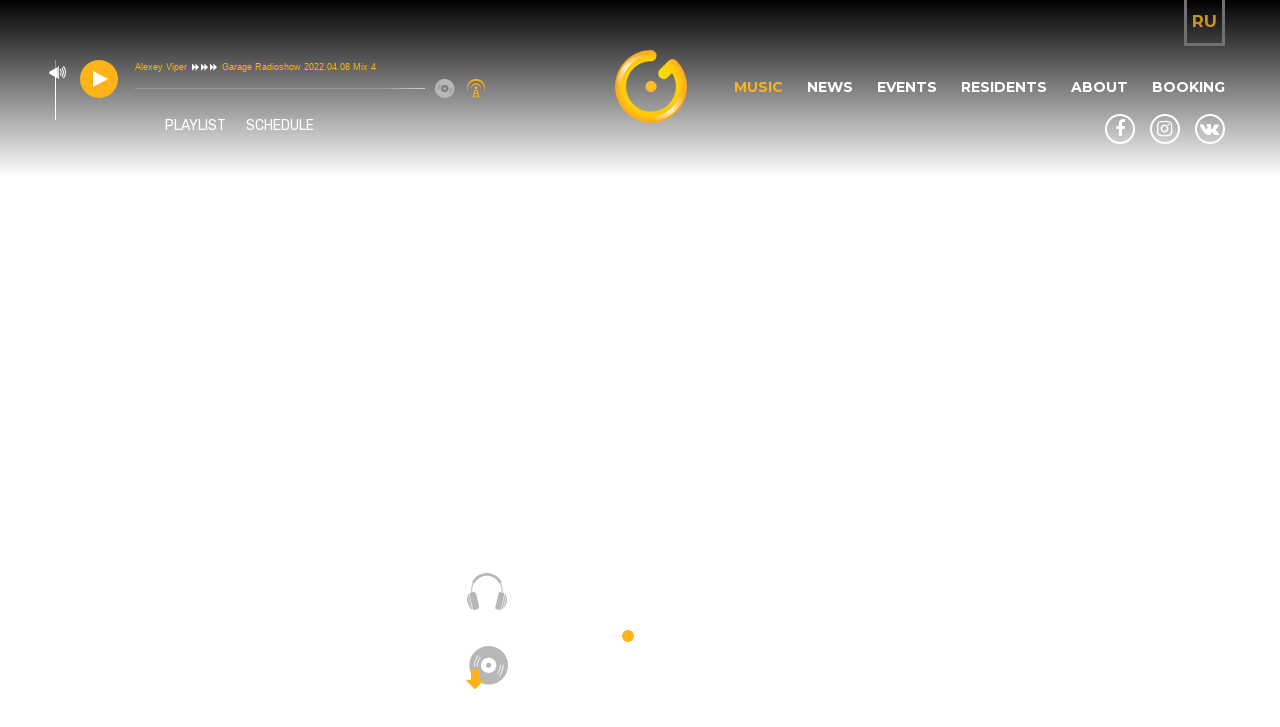

--- FILE ---
content_type: text/html; charset=UTF-8
request_url: https://garagefm.ru/music/garage_radioshow_2021_10_01.html
body_size: 5249
content:
<!DOCTYPE html>
<html>
<head>
<title>Garage Radioshow 2021.10.01</title>
<meta http-equiv="Content-Type" content="text/html; charset=utf-8">
<link rel="icon" type="image/png" sizes="16x16" href="/favicon2_16.png">
<link rel="icon" type="image/png" sizes="32x32" href="/favicon2_32.png">
<link rel="icon" type="image/png" sizes="48x48" href="/favicon2_48.png">
<link rel="icon" type="image/png" sizes="64x64" href="/favicon2_64.png">
<link rel="icon" type="image/png" sizes="72x72" href="/favicon2_72.png">
<meta name="viewport" content="width=device-width, initial-scale=1.0, maximum-scale=1.0, user-scalable=no">
<link href="https://fonts.googleapis.com/css?family=Montserrat:300,300i,400,400i,500,500i,700,700i&display=swap" rel="stylesheet">
<link href="https://fonts.googleapis.com/css?family=Roboto|Rubik:300,300i,400,400i,500,500i&display=swap" rel="stylesheet">
<meta name="description" content="" />
<meta http-equiv="Permissions-Policy" content="interest-cohort=()">
<meta name="keywords" content="" />
<meta property="og:site_name" content="Garage Sound System">
<meta property="og:type" content="website">
<meta property="og:title" content="Oleg Suhov / Alexey Viper / Polina / Alexey Krasnov - Garage Radioshow 2021.10.01 (Moscow (GSS Studio)) 01.10.2021">
<meta property="og:locale" content="ru_RU">
<meta property="og:image" content="http://garagefm.ru/ai/3000/track.2330/garage-radioshow-since-1996(pics.1).jpg">
<meta property="og:image:width" content="600">
<meta property="og:image:height" content="600">
<link rel="stylesheet" href="/css/owl.carousel.min.css" />
<link rel="stylesheet" href="/css/jplayer.pink.flag.min.css" />
<link rel="stylesheet" href="/css/style.css?73" type="text/css">
<link rel="stylesheet" href="/css/responsive.css?70" type="text/css">
<!-- Yandex.Metrika counter --> <script type="text/javascript" > (function(m,e,t,r,i,k,a){m[i]=m[i]||function(){(m[i].a=m[i].a||[]).push(arguments)}; m[i].l=1*new Date();k=e.createElement(t),a=e.getElementsByTagName(t)[0],k.async=1,k.src=r,a.parentNode.insertBefore(k,a)}) (window, document, "script", "https://mc.yandex.ru/metrika/tag.js", "ym"); ym(22184755, "init", { clickmap:true, trackLinks:true, accurateTrackBounce:true, webvisor:true }); </script> <noscript><div><img src="https://mc.yandex.ru/watch/22184755" style="position:absolute; left:-9999px;" alt="" /></div></noscript> <!-- /Yandex.Metrika counter -->
</head>
<body>
<div class="site">
<div class="header">
<div class="container">
<a href="http://en.garagefm.ru/music/garage_radioshow_2021_10_01.html" class="ru_en" title="ru">ru</a>
<div class="player">
<div id="jquery_jplayer_1" class="jp-jplayer"></div>
<div id="jp_container_1" class="jp-audio" role="application" aria-label="media player">
<div class="jp-type-single">
<div class="jp-gui jp-interface">
<div class="jp-volume-controls">
<button class="jp-mute" role="button" tabindex="0">mute</button>
<button class="jp-volume-max" role="button" tabindex="0">max volume</button>
<div class="jp-volume-bar">
<div class="jp-volume-bar-value"></div>
</div>
</div>
<div class="jp-controls-holder">
<div class="jp-controls">
<button class="jp-play" role="button" tabindex="0">play</button>
<button class="jp-stop" role="button" tabindex="0">stop</button>
</div>
<div class="jp-progress">
<div class="progress_m"></div>
<div class="jp-seek-bar">
<div class="jp-play-bar"></div>
</div>
</div>
<div class="jp-current-time" role="timer" aria-label="time">&nbsp;</div>
<div class="jp-duration" role="timer" aria-label="duration">&nbsp;</div>
<div class="jp-toggles">
<button class="jp-repeat" role="button" tabindex="0">repeat</button>
</div>
</div>
</div>
<div class="jp-details">
<div class="jp-title" aria-label="title">&nbsp;</div>
<div class="stream-title"><span class="artist_name"></span><span class="track_name"></span></div>
</div>
<div class="but_disc"></div>
<div class="but_str active"></div>
<div class="jp-no-solution">
<span>Update Required</span>
To play the media you will need to either update your browser to a recent version or update your <a href="http://get.adobe.com/flashplayer/" target="_blank" title="Flash plugin">Flash plugin</a>.
</div>
</div>
</div>
</div>
<div class="logo"><a href="/"><img src="/i/logo_c.png"></a></div>
<div class="menu_but"><span></span><span></span><span></span></div>
<div class="menu" id="menu">
<div>
<div class="right_mob_m">
<a href="http://en.garagefm.ru/music/garage_radioshow_2021_10_01.html" class="ru_en" title="ru">ru</a>
<div class="soc"><a href="https://www.facebook.com/garagefm/" target="_blank"><i class="fa fa-facebook"></i></a><a href="https://www.instagram.com/garagesoundsystem/" target="_blank"><i class="fa fa-instagram"></i></a><a href="https://vk.com/garagesoundsystem" target="_blank"><i class="fa fa-vk"></i></a></div>
</div>
<a href="/" id="top_menu_0" class="top_menu" title="Home">Home</a>
<a  id="top_menu_23" class="top_menu" href="/music/" title="Music">Music</a>
<a  id="top_menu_22" class="top_menu" href="/news/" title="News">News</a>
<a  id="top_menu_26" class="top_menu" href="/events/" title="Events">Events</a>
<a  id="top_menu_25" class="top_menu" href="/rezidenty/" title="Residents">Residents</a>
<a  id="top_menu_21" class="top_menu" href="/about/" title="About">About</a>
<a  id="top_menu_30" class="top_menu" href="/booking/" title="Booking">Booking</a>
<div class="soc desctop"><a href="https://www.facebook.com/garagefm/" target="_blank"><i class="fa fa-facebook"></i></a><a href="https://www.instagram.com/garagesoundsystem/" target="_blank"><i class="fa fa-instagram"></i></a><a href="https://vk.com/garagesoundsystem" target="_blank"><i class="fa fa-vk"></i></a></div>
</div>
</div>
</div>
<div class="link_mob">
<span class="link_p">Playlist</span><span class="link_s">Schedule</span>
<div class="playlist_drop">
<div class="close">&nbsp;</div>
<div class="playlist_padd">
<div class="list_p scroll">
<div class="scontent">
</div>
</div>
</div>
</div>
<div class="schedule_drop">
<div class="close">&nbsp;</div>
<div class="schedule_padd">
<div class="list_s scroll">
<div class="title"><b>Понедельник</b></div>
<div class="schedule_item"><b>00:00 - 07:00</b> Deep Space - All Colors of Deep Sound</div>
<div class="schedule_item"><b>07:00 - 19:00</b> The Music You Desire - Compilation by Garage Radioshow</div>
<div class="schedule_item"><b>19:00 - 20:00</b> The Best of Retrospective Dance Musiс - Classic of Dance Music</div>
<div class="schedule_item"><b>20:00 - 21:00</b> Prime Time Radio Show - by Papa Tin</div>
<div class="schedule_item"><b>21:00 - 22:00</b> Gentle Mix - by Bolgarin</div>
<div class="schedule_item"><b>22:00 - 23:00</b> DJ Fridrikh in the House - by DJ Fridrikh</div>
<div class="schedule_item"><b>23:00 - 00:00</b> Phuture Beats Show  - by Kos.Mos.Music</div>
<div class="title"><b>Вторник</b></div>
<div class="schedule_item"><b>00:00 - 07:00</b> Deep Space - All Colors of Deep Sound</div>
<div class="schedule_item"><b>07:00 - 19:00</b> The Music You Desire - Compilation by Garage Radioshow</div>
<div class="schedule_item"><b>19:00 - 20:00</b> Flashback Mix - The Stars of Electronic Music</div>
<div class="schedule_item"><b>20:00 - 21:00</b> Live on Megapolis FM - by Oleg Suhov, Alexey Krasnov and Guests</div>
<div class="schedule_item"><b>21:00 - 22:00</b> Singulyar Radio Show - by Y.Y</div>
<div class="schedule_item"><b>22:00 - 23:00</b> Triple Double Beat - by Roman Oospeh</div>
<div class="schedule_item"><b>23:00 - 00:00</b> PortalFM  - by Sergey Baribyn, Master Stensor, Lirique, Varnikov, Miss Katt, TruArt</div>
<div class="title"><b>Среда</b></div>
<div class="schedule_item"><b>00:00 - 07:00</b> Deep Space - All Colors of Deep Sound</div>
<div class="schedule_item"><b>07:00 - 19:00</b> The Music You Desire - Compilation by Garage Radioshow</div>
<div class="schedule_item"><b>19:00 - 20:00</b> Reminiscence - Mix by Olga Misty</div>
<div class="schedule_item"><b>20:00 - 21:00</b> Mix by Dima Super  </div>
<div class="schedule_item"><b>21:00 - 23:00</b> Spring Tube Podcast - by DJ SlanG and Friends</div>
<div class="schedule_item"><b>23:00 - 00:00</b> Digital Emotions - by DJ Fonar</div>
<div class="title"><b>Четверг</b></div>
<div class="schedule_item"><b>00:00 - 07:00</b> Deep Space - All Colors of Deep Sound</div>
<div class="schedule_item"><b>07:00 - 19:00</b> The Music You Desire - Compilation by Garage Radioshow</div>
<div class="schedule_item"><b>19:00 - 20:00</b> Sonar Radioshow - by Deek That</div>
<div class="schedule_item"><b>20:00 - 23:00</b> Resident's Hours  - by Oleg Suhov, Alexey Viper, Polina, Alexey Krasnov</div>
<div class="schedule_item"><b>23:00 - 00:00</b> Synthetic Radioshow - Mix by DJ Extra</div>
<div class="title"><b>Пятница</b></div>
<div class="schedule_item"><b>00:00 - 07:00</b> Deep Space - All Colors of Deep Sound</div>
<div class="schedule_item"><b>07:00 - 19:00</b> The Music You Desire - Compilation by Garage Radioshow</div>
<div class="schedule_item"><b>19:00 - 20:00</b> Triori podcast - Alexander Belousov</div>
<div class="schedule_item"><b>20:00 - 21:00</b> Mix by Dalya  </div>
<div class="schedule_item"><b>21:00 - 22:00</b> LevelNext - by DJ Alexey Krasnov</div>
<div class="schedule_item"><b>22:00 - 00:00</b> Garage of This Week - by Oleg Suhov, Alexey Viper, Polina, Alexey  Krasnov</div>
<div class="title"><b>Суббота</b></div>
<div class="schedule_item"><b>00:00 - 07:00</b> Deep Space - All Colors of Deep Sound</div>
<div class="schedule_item"><b>07:00 - 19:00</b> The Music You Desire - Compilation by Garage Radioshow</div>
<div class="schedule_item"><b>19:00 - 20:00</b> Mix of This Week - Mix by DJ Guest</div>
<div class="schedule_item"><b>20:00 - 22:00</b> DJ Selection - Mix by DJ Guest</div>
<div class="schedule_item"><b>22:00 - 00:00</b> Garage of This Week - by Oleg Suhov, Alexey Viper, Polina, Alexey  Krasnov</div>
<div class="title"><b>Воскресенье</b></div>
<div class="schedule_item"><b>00:00 - 07:00</b> Deep Space - All Colors of Deep Sound</div>
<div class="schedule_item"><b>07:00 - 19:00</b> The Music You Desire - Compilation by Garage Radioshow</div>
<div class="schedule_item"><b>19:00 - 21:00</b> Stars of the Dancefloor - Mix by DJ Guest</div>
<div class="schedule_item"><b>21:00 - 22:00</b> Mix by DJ RoZa  </div>
<div class="schedule_item"><b>22:00 - 23:00</b> DJ Selection - Mix by DJ Guest</div>
<div class="schedule_item"><b>23:00 - 00:00</b> Moon Cafe - Deep & Lounge by Roma Iulskiy</div>
</div>
</div>
</div>
</div>
</div>
<div class="section-top">
<div class="slider-top owl-carousel">
<div class="slider" data-link="https://www.beatport.com/release/im-not-lost/3098279"  style="background-image:url('/ai/1000/topbanner.18/SLIDER-Alina(pics.1).jpg')"><div><div></div></div></div>
<div class="slider" data-link="https://www.beatport.com/release/transistor/2926921"  style="background-image:url('/ai/1000/topbanner.10/Tranzister-SLIDER-2(pics.1).jpg')"><div><div></div></div></div>
</div>
</div>
<div id="section-content">
<div class="container">
<div class="content_m mus_o">
<h1 class="_mus">Music</h1>
<div class="flex_mus">
<div class="center_m_o">
<div class="pl_m_o">
<div class="pl_flex">
<div class="pl_text_head"><div class="title"><div>Garage Radioshow 2021.10.01</div></div><div class="dj_name">Oleg Suhov / Alexey Viper / Polina / Alexey Krasnov</div></div>
<div class="img_m">
<img src="/ai/3000/track.2330/garage-radioshow-since-1996(pics.1).jpg">
</div>
</div>
<div class="pl_o_text">
<div class="icon">
<a class="icon-listen" data-title="<span class='artist_name'>Oleg Suhov / Alexey Viper / Polina / Alexey Krasnov</span><span class='track_name'>Garage Radioshow 2021.10.01</span>"  data-mp3="http://music.garagefm.ru/f0/site/radio/2021.10.01-garage.mp3" href="#"></a> 
<a class="icon-download" href="http://music.garagefm.ru/f0/site/radio/2021.10.01-garage.mp3" target="_blank"></a>
</div>
<div class="soc"><a href="#" class="fb_share" data-url="http://garagefm.ru/music/garage_radioshow_2021_10_01.html"><i class="fa fa-facebook"></i></a><a href="https://vk.com/share.php?url=http://garagefm.ru/music/garage_radioshow_2021_10_01.html&title=Music&image=http://garagefm.ru/ai/3000/track.2330/garage-radioshow-since-1996(pics.1).jpg" class="vk_share" target="_blank"><i class="fa fa-vk"></i></a></div>
<div class="flex_text_m">
<div class="m_d_m">Moscow (GSS Studio) 01.10.2021</div>
<div class="text">
<p><span>Новый микс серии DJ-Kicks. Книга американского певца и мульти-инструменталиста Ари Херстанда &laquo;Как достичь успеха в музыкальном бизнесе&raquo;. Где и как бесплатно и, при этом, абсолютно легально найти семплы более 50 драм-машин.</span></p>
</div>
</div>
</div>
</div>
</div>
<div class="left_st">
<div class="left_st_top">
<div class="h3">new music</div>
<div class="pl_newm"><a class="music_a" href="/music/happy_new_dance_2025.html" title="Oleg Suhov / Polina / Alexey Viper  Happy New Dance 2025"><div class="img_m"><img src="/ai/3000/track.2419/IMG-7993(pics.1).jpg"></div><div class="text"><div class="dj_name">Oleg Suhov / Polina / Alexey Viper</div><div class="title">Happy New Dance 2025</div></div></a></div>
<div class="pl_newm"><a class="music_a" href="/music/dj_oleg_suhov-yoshkar-ola_live_2025_06_12.html" title="Oleg Suhov  Yoshkar-Ola Live  (2025.06.12)"><div class="img_m"><img src="/ai/3000/track.2418/IMG-5505 -kopiya(pics.1).jpg"></div><div class="text"><div class="dj_name">Oleg Suhov</div><div class="title">Yoshkar-Ola Live  (2025.06.12)</div></div></a></div>
<div class="pl_newm"><a class="music_a" href="/music/happy_new_dance_2024.html" title="Oleg Suhov / Alexey Viper / Polina  Happy New Dance 2024"><div class="img_m"><img src="/ai/3000/track.2417/IMG-7595(pics.1).jpg"></div><div class="text"><div class="dj_name">Oleg Suhov / Alexey Viper / Polina</div><div class="title">Happy New Dance 2024</div></div></a></div>
<div class="pl_newm"><a class="music_a" href="/music/live_in_arkhangelsk-paratov_club_11_03_2023.html" title="Alexey Viper  Live In Arkhangelsk - Paratov Club [11.03.2023]"><div class="img_m"><img src="/ai/3000/track.2414/2023.03.11-Arkhangelsk-2000-GSS(pics.1).png"></div><div class="text"><div class="dj_name">Alexey Viper</div><div class="title">Live In Arkhangelsk - Paratov Club [11.03.2023]</div></div></a></div>
</div>			<div class="archive_block">
<div class="h3">music archive</div>
<div class="tab">
<div class="tab_title">
<div class="tab_1">mixes</div>
<div class="tab_2 active">radioshows</div>
</div>
<div class="tab_content">
<div class="tab_1">
<a href="/music/"  title="2025  (1)"><div class="date">2025</div><div class="num">(1)</div></a>
<a href="/music/?y=2023"  title="2023  (1)"><div class="date">2023</div><div class="num">(1)</div></a>
<a href="/music/?y=2022"  title="2022  (3)"><div class="date">2022</div><div class="num">(3)</div></a>
<a href="/music/?y=2021"  title="2021  (4)"><div class="date">2021</div><div class="num">(4)</div></a>
<a href="/music/?y=2020"  title="2020  (6)"><div class="date">2020</div><div class="num">(6)</div></a>
<a href="/music/?y=2019"  title="2019  (8)"><div class="date">2019</div><div class="num">(8)</div></a>
<a href="/music/?y=2018"  title="2018  (7)"><div class="date">2018</div><div class="num">(7)</div></a>
<a href="/music/?y=2017"  title="2017  (17)"><div class="date">2017</div><div class="num">(17)</div></a>
<a href="/music/?y=2016"  title="2016  (16)"><div class="date">2016</div><div class="num">(16)</div></a>
<a href="/music/?y=2015"  title="2015  (15)"><div class="date">2015</div><div class="num">(15)</div></a>
<a href="/music/?y=2014"  title="2014  (13)"><div class="date">2014</div><div class="num">(13)</div></a>
<a href="/music/?y=2013"  title="2013  (8)"><div class="date">2013</div><div class="num">(8)</div></a>
<a href="/music/?y=2012"  title="2012  (25)"><div class="date">2012</div><div class="num">(25)</div></a>
<a href="/music/?y=2011"  title="2011  (14)"><div class="date">2011</div><div class="num">(14)</div></a>
<a href="/music/?y=2010"  title="2010  (24)"><div class="date">2010</div><div class="num">(24)</div></a>
<a href="/music/?y=2009"  title="2009  (42)"><div class="date">2009</div><div class="num">(42)</div></a>
<a href="/music/?y=2008"  title="2008  (27)"><div class="date">2008</div><div class="num">(27)</div></a>
<a href="/music/?y=2007"  title="2007  (5)"><div class="date">2007</div><div class="num">(5)</div></a>
<a href="/music/?y=2006"  title="2006  (15)"><div class="date">2006</div><div class="num">(15)</div></a>
<a href="/music/?y=2005"  title="2005  (8)"><div class="date">2005</div><div class="num">(8)</div></a>
<a href="/music/?y=2004"  title="2004  (6)"><div class="date">2004</div><div class="num">(6)</div></a>
<a href="/music/?y=2003"  title="2003  (5)"><div class="date">2003</div><div class="num">(5)</div></a>
<a href="/music/?y=2002"  title="2002  (1)"><div class="date">2002</div><div class="num">(1)</div></a>
</div>
<div class="tab_2 active">
<a href="/music/?y=2025&t=s"  title="2025  (1)"><div class="date">2025</div><div class="num">(1)</div></a>
<a href="/music/?y=2024&t=s"  title="2024  (1)"><div class="date">2024</div><div class="num">(1)</div></a>
<a href="/music/?y=2023&t=s"  title="2023  (20)"><div class="date">2023</div><div class="num">(20)</div></a>
<a href="/music/?y=2022&t=s"  title="2022  (44)"><div class="date">2022</div><div class="num">(44)</div></a>
<a href="/music/?y=2021&t=s" class="active" title="2021  (66)"><div class="date">2021</div><div class="num">(66)</div></a>
<a href="/music/?y=2020&t=s"  title="2020  (58)"><div class="date">2020</div><div class="num">(58)</div></a>
<a href="/music/?y=2019&t=s"  title="2019  (27)"><div class="date">2019</div><div class="num">(27)</div></a>
<a href="/music/?y=2017&t=s"  title="2017  (12)"><div class="date">2017</div><div class="num">(12)</div></a>
<a href="/music/?y=2016&t=s"  title="2016  (50)"><div class="date">2016</div><div class="num">(50)</div></a>
<a href="/music/?y=2015&t=s"  title="2015  (46)"><div class="date">2015</div><div class="num">(46)</div></a>
<a href="/music/?y=2014&t=s"  title="2014  (48)"><div class="date">2014</div><div class="num">(48)</div></a>
<a href="/music/?y=2013&t=s"  title="2013  (51)"><div class="date">2013</div><div class="num">(51)</div></a>
<a href="/music/?y=2012&t=s"  title="2012  (54)"><div class="date">2012</div><div class="num">(54)</div></a>
<a href="/music/?y=2011&t=s"  title="2011  (332)"><div class="date">2011</div><div class="num">(332)</div></a>
<a href="/music/?y=2010&t=s"  title="2010  (408)"><div class="date">2010</div><div class="num">(408)</div></a>
<a href="/music/?y=2009&t=s"  title="2009  (368)"><div class="date">2009</div><div class="num">(368)</div></a>
<a href="/music/?y=2008&t=s"  title="2008  (280)"><div class="date">2008</div><div class="num">(280)</div></a>
</div>
</div>
<div class="archive_but_m"></div>
</div>
</div>		</div>
</div>		
</div>
</div>							<div class="r">
<img src="">		</div>	
</div>	
<div class="footer">
<div class="container">
<div class="col1">
<div class="h3">Контакты</div>
<div class="addres">Koptevskaya St., 67, office 56, 125239 Moscow, Russian Federation</div>
<div class="phone"><a href="tel:+79651037876" title="+7 (965) 103 78 76">+7 (965) 103 78 76</a></div>
<div class="email"><a href="mailto:booking@garagefm.ru" title="booking@garagefm.ru">booking@garagefm.ru</a></div>
<div class="soc"><a href="https://www.facebook.com/garagefm/" target="_blank"><i class="fa fa-facebook"></i></a><a href="https://www.instagram.com/garagesoundsystem/" target="_blank"><i class="fa fa-instagram"></i></a><a href="https://vk.com/garagesoundsystem" target="_blank"><i class="fa fa-vk"></i></a></div>
</div>
<div class="col2">
<a href="/" title="Home">Home</a>
<a  id="top_menu_23" class="top_menu" href="/music/" title="Music">Music</a>
<a  id="top_menu_22" class="top_menu" href="/news/" title="News">News</a>
<a  id="top_menu_25" class="top_menu" href="/rezidenty/" title="Residents">Residents</a>
<a  id="top_menu_26" class="top_menu" href="/events/" title="Events">Events</a>
<a  id="top_menu_30" class="top_menu" href="/booking/" title="Booking">Booking</a>
</div>
<div class="col3">
<div class="h3">infomartion</div>
<a  id="top_menu_27" class="top_menu" href="/press-pack/" title="Press-pack">Press-pack</a>
<a  id="top_menu_29" class="top_menu" href="/privacy_policy/" title="Privacy Policy">Privacy Policy</a>
</div>
<div class="col4">
<div class="h3">links</div>
<a href="http://imixes.ru" target="_blank" title="I-Mixes">I-Mixes</a>
<a href="https://imixes.ru/albums/?do=label&id=957&salepp=50" target="_blank" title="GSS Records">GSS Records</a>
<a href="http://forum.garagefm.ru/" target="_blank" title="Forum">Forum</a>
</div>
</div>
</div>
<div class="footer_bottom">
<div class="container">
<div class="soc"><a href="https://www.facebook.com/captainnemodesign/" target="_blank"><i class="fa fa-facebook"></i></a><a href="https://www.linkedin.com/in/fedor-dubiley-54b1a8128/" target="_blank"><i class="fa fa-linkedin"></i></a></div>
<div>2026 @ <a target=_blank href="http://www.captainnemodesign.com" title="All Right Reserved. Designed by Captain Nemo Design.">All Right Reserved. Designed by Captain Nemo Design.</a></div>
</div>
</div>
<div class="fon_dark"></div>
</div>
<script>
	var booking_send_ok="Запрос отправлен";
	var booking_send_error="Ошибка при отправке заявки";
	var booking_connection_error="Connection error";

</script>
<script src="https://ajax.googleapis.com/ajax/libs/jquery/3.7.0/jquery.min.js"></script>
<script src="/js/owl.carousel.min.js" data-cover></script>
<script type="text/javascript" src="/js/jquery.jplayer.min.js"></script>
<script type="text/javascript" src="/js/jquery.validate.js"></script>
<script type="text/javascript" src="/js/ajaxify.js?11"></script>
<script src="/js/script.js?87" data-cover></script>
<script>
	$('.top_menu').removeClass('current');
						$('#top_menu_'+1).addClass('current');
					$('#top_menu_'+23).addClass('current');
			</script>
</body>
</html>

--- FILE ---
content_type: text/css
request_url: https://garagefm.ru/css/style.css?73
body_size: 58999
content:
@font-face {
  font-family: 'FontAwesome';
  src: url('/fonts/fontawesome-webfont.eot?v=4.7.0');
  src: url('/fonts/fontawesome-webfont.eot?#iefix&v=4.7.0') format('embedded-opentype'), url('/fonts/fontawesome-webfont.woff2?v=4.7.0') format('woff2'), url('/fonts/fontawesome-webfont.woff?v=4.7.0') format('woff'), url('/fonts/fontawesome-webfont.ttf?v=4.7.0') format('truetype'), url('/fonts/fontawesome-webfont.svg?v=4.7.0#fontawesomeregular') format('svg');
  font-weight: normal;
  font-style: normal;
}


.fa {
  display: inline-block;
  font: normal normal normal 14px/1 FontAwesome;
  font-size: inherit;
  text-rendering: auto;
  -webkit-font-smoothing: antialiased;
  -moz-osx-font-smoothing: grayscale;
}
.fa-angle-up:before {
  content: "\f106";
}
.fa-angle-down:before {
  content: "\f107";
}
.fa-chevron-left:before {
  content: "\f053";
}
.fa-chevron-right:before {
  content: "\f054";
}
.fa-facebook:before {
    content: "\f09a";
}
.fa-vk:before {
    content: "\f189";
}
.fa-instagram:before {
    content: "\f16d";
}
.fa-linkedin:before {
    content: "\f0e1";
}
* {
    outline: none !important;
}
body, td, input, textarea{color:#676767; font-family: 'Rubik', sans-serif; font-weight:400; font-size: 16px; padding:0px; margin:0px; background:#ffffff; line-height: 23px;}
b, strong{font-weight:500;}
.site{min-width:320px; overflow:hidden; width:100%;}
h3{color:#000000; font-family: 'Montserrat', sans-serif; font-size:30px; font-weight:bold; text-transform:uppercase; margin:0px 0px 85px; position:relative}
h3:after{position:absolute; content:""; left:50%; bottom:-20px; width:60px; border-bottom:2px solid #fdb318; margin-left:-30px;}
.h3_first{color:#000000; font-family: 'Montserrat', sans-serif; font-size:30px; font-weight:bold; text-transform:uppercase; margin:0px 0px 85px; position:relative; display:block; text-align:center}
.h3_first:after{position:absolute; content:""; left:50%; bottom:-20px; width:60px; border-bottom:2px solid #fdb318; margin-left:-30px;}
*{outline:none}
*{-webkit-box-sizing:border-box;-moz-box-sizing:border-box;box-sizing:border-box}
*:before,*:after{-webkit-box-sizing:border-box;-moz-box-sizing:border-box;box-sizing:border-box}
img{max-width:100%;}
a{color:#438cc5; text-decoration:none}
a:hover{color:#f74608;text-decoration:none}
.container {
		max-width:1230px;
    margin: auto;
    padding-left: 30px;
    padding-right: 30px;
}
.container:before, .row:before{
    display: table;
    content: " ";
}
.container:after, .row:after{
    display: table;
    content: " ";
    clear: both;
}
.section-top{
	position:relative;
}
.site.fixed .section-top:before{display:none;}
.header{position:fixed; z-index:500; top:0px; left:0px; right:0px;
    -webkit-transition: all .4s ease 0s;
    -moz-transition: all .4s ease 0s;
    -ms-transition: all .4s ease 0s;
    -o-transition: all .4s ease 0s;
    transition: all .4s ease 0s;
}
.header .container{
	position:relative;
	padding-top:50px; padding-bottom:30px;
	display: -webkit-flex; 
	-webkit-justify-content: space-between;
	display: flex;
	justify-content: space-between;
    -webkit-transition: all .4s ease 0s;
    -moz-transition: all .4s ease 0s;
    -ms-transition: all .4s ease 0s;
    -o-transition: all .4s ease 0s;
    transition: all .4s ease 0s;
}
.right_mob_m{display:none;}
.header .ru_en{display:inline-block; position:absolute; right:30px; top:0px; font-family: 'Montserrat', sans-serif; font-size:17px; font-weight:700; padding:10px 5px; border: 3px solid #707070; color:#ca921d; border-top:0px; text-transform:uppercase;}
.site.fixed .ru_en{display:none;}
.header .link_mob{max-width:1230px;
		z-index::1;
    margin: auto;
    padding-left: 130px;
    padding-right: 30px;
    position:relative;
    margin-top:-60px;
    margin-bottom:40px;
    left:0px;
    font-size:14px;
}
.site.fixed .header .link_mob, .site.fixed.fixed_a .link_mob{
	margin-top:-40px;
	}
.header .link_mob .playlist_drop{position:absolute; line-height:23px; text-align:left; max-height:0px; overflow:hidden; top:40px; left:30px; width:100%; max-width:600px; background:rgba(255,255,255,0.95); padding:0px 0; color:#000000; font-size:13px;
    -webkit-transition: all .4s ease 0s;
    -moz-transition: all .4s ease 0s;
    -ms-transition: all .4s ease 0s;
    -o-transition: all .4s ease 0s;
    transition: all .4s ease 0s;
} 
.header .link_mob .schedule_drop{position:absolute; line-height:23px; text-align:left; max-height:0px; overflow:hidden; top:40px; left:30px; width:100%; max-width:600px; background:rgba(255,255,255,0.95); padding:0px 0; color:#000000; font-size:13px;
    -webkit-transition: all .4s ease 0s;
    -moz-transition: all .4s ease 0s;
    -ms-transition: all .4s ease 0s;
    -o-transition: all .4s ease 0s;
    transition: all .4s ease 0s;
}
.header .link_mob .playlist_drop .playlist_padd, .header .link_mob .schedule_drop .schedule_padd{padding:5px 0px 20px;}
.header .link_mob .playlist_drop.active, .header .link_mob .schedule_drop.active{max-height:100vh;
    -webkit-transition: all .4s ease 0s;
    -moz-transition: all .4s ease 0s;
    -ms-transition: all .4s ease 0s;
    -o-transition: all .4s ease 0s;
    transition: all .4s ease 0s;
}
.header .link_mob .playlist_drop .list_p, .header .link_mob .schedule_drop .list_s {max-height:300px;}
.header .link_mob .playlist_drop .list_p .date, .header .link_mob .schedule_drop .list_s .date{font-weight:500}

.link_mob .close {color: #feb31a; display:table; margin:6px 6px 0px auto; padding:0px 20px; position:relative; text-transform:uppercase; font-size:11px; cursor:pointer;}
.link_mob .close:after {
    display: block;
    position: absolute;
    content: "";
    border-right: 1px solid #feb31a;
    border-left: 1px solid #feb31a;
    right: 10px;
    top: 5px;
    bottom: 5px;
    width: 0px;
    -moz-transform: rotate(45deg);
    -ms-transform: rotate(45deg);
    -webkit-transform: rotate(45deg);
    -o-transform: rotate(45deg);
    transform: rotate(45deg);
}
.link_mob .close:before {
    display: block;
    position: absolute;
    content: "";
    border-right: 1px solid #feb31a;
    border-left: 1px solid #feb31a;
    right: 10px;
    top: 5px;
    bottom: 5px;
    width: 0px;
    -moz-transform: rotate(-45deg);
    -ms-transform: rotate(-45deg);
    -webkit-transform: rotate(-45deg);
    -o-transform: rotate(-45deg);
    transform: rotate(-45deg);
}
.header .link_mob .playlist_drop .list_p .scontent > div > div{display:block; color:#666666; padding:5px 30px 5px 20px !important; line-height:20px; text-align:left; margin:0px; background:none; text-decoration:none;}
.header .link_mob .schedule_drop .list_s > div.schedule_item{display:block; white-space:nowrap; overflow:hidden; position:relative; color:#666666; padding:2px 30px 2px 20px; line-height:20px; text-align:left; margin:0px; background:none; text-decoration:none;}
.header .link_mob .playlist_drop .list_p div.playlist_item{display:block; white-space:nowrap; overflow:hidden; position:relative; color:#666666; padding:2px 30px 2px 20px; line-height:20px; text-align:left; margin:0px; background:none; text-decoration:none;}
.header .link_mob .schedule_drop .list_s > div.schedule_item b, .header .link_mob .playlist_drop .list_p .playlist_item b{color:#feb31a; font-weight:400; display:inline-block;}
.header .link_mob .schedule_drop .list_s > div.schedule_item b{width:88px;}
.header .link_mob .playlist_drop .list_p .playlist_item b{width:40px;}
.header .link_mob .schedule_drop .list_s > div.schedule_item:after{position:absolute; content:""; top:0px; right:0px; bottom:0px; width:0px; z-index:2; box-shadow: -0px 0px 40px 50px #ffffff;}
.header .link_mob .playlist_drop .list_p div.playlist_item:after{position:absolute; content:""; top:0px; right:0px; bottom:0px; width:0px; z-index:2; box-shadow: -0px 0px 40px 50px #ffffff;}
.header .link_mob .schedule_drop .list_s > div.title{padding:5px 30px 5px 20px; overflow:hidden; position:relative;}
.header .link_mob .schedule_drop .list_s > div.title:after{position:absolute; content:""; top:0px; right:0px; bottom:0px; width:0px; z-index:2; box-shadow: -0px 0px 40px 50px #ffffff;}
.header .link_mob .playlist_drop .list_p .scontent > div > div.active, .header .link_mob .schedule_drop .list_s > div.active{color:#666666;  background:rgba(253,179,24,0.3);}
.header .link_mob .link_p{cursor:pointer; color:#ffffff; display:inline-block; margin:0px 10px; text-transform:uppercase;}
.header .link_mob .link_s{cursor:pointer; color:#ffffff; display:inline-block; margin:0px 10px; text-transform:uppercase;}
.header .link_mob .link_p:hover{color:#fdb318;}
.header .link_mob .link_s:hover{color:#fdb318;}
.header .link_mob .link_p.active{color:#fdb318;}
.header .link_mob .link_s.active{color:#fdb318;}
.header .container .player{width:50%; padding-right:40px; padding-top:10px;}
.header .container .menu a#top_menu_0{display:none;}
.header .container .menu {font-family: 'Montserrat', sans-serif; width:50%; padding-left:40px; text-align:right; padding-top:25px; position:relative; z-index:2;}
.header .container .menu a{display:inline-block; color:#ffffff; font-weight:bold; text-transform:uppercase; font-size:14px; margin-left:20px;}
.header .container .menu a:hover, .header .container .menu a.current{color:#fdb318;}
.header .container .menu .soc.desctop{display:block}
.header .container .menu .soc{margin-top:15px;}
.header .container .menu .soc a{display:inline-block; position:relative; margin-left:15px; width:30px; height:30px; border:2px solid #ffffff; border-radius:50%; text-align:center; text-decoration:none; font-size:18px; line-height:28px; vertical-align:top; color:#ffffff}
.header .container .menu .soc a i{position:absolute; top:4px; left:0px; width:25px; text-align:center;}
.header .container .menu .soc a:hover{color:#fdb318; border:2px solid #fdb318;}
.header .container .logo{position:absolute; left:50%; margin-left:-25px; z-index:3}
.header .container .menu_but{display:none;}
.header .player_m{display:none;}
.site	.header {
	background: linear-gradient(to top, rgba(200,200,200,0), rgba(0,0,0,1));
}
.site.fixed	.header {
		
	  position: fixed;
    top: -200px;
    -webkit-transition: all .4s ease 0s;
    -moz-transition: all .4s ease 0s;
    -ms-transition: all .4s ease 0s;
    -o-transition: all .4s ease 0s;
    transition: all .4s ease 0s;
	}
	.site.fixed .header .container, .site.fixed.fixed_a .header .container{padding-top:0px; padding-bottom:10px;
    -webkit-transition: all .4s ease 0s;
    -moz-transition: all .4s ease 0s;
    -ms-transition: all .4s ease 0s;
    -o-transition: all .4s ease 0s;
    transition: all .4s ease 0s;
	}
	.site.fixed.fixed_a .header{
    position: fixed;
    top: 0px;
    -webkit-transition: all .4s ease 0s;
    -moz-transition: all .4s ease 0s;
    -ms-transition: all .4s ease 0s;
    -o-transition: all .4s ease 0s;
    transition: all .4s ease 0s;
	}


.slider-top{position:relative; z-index:1}
.slider-top .slider{background-size:cover; background-position:center;}
.slider-top .slider > div{max-width:1170px; margin:auto; max-height:100vh; overflow:hidden;}
.slider-top .slider > div > div{padding-top:96.581%;}
.slider-top .owl-nav-all{position:absolute; top:50%; left:0px; right:0px;}
.slider-top .owl-nav-all .owl-nav{position:relative; margin:auto; max-width:1280px; font-size:30px;}
.slider-top .owl-nav .disabled.owl-prev, .slider-top .owl-nav .disabled.owl-next{color:#ffffff;}
.slider-top .owl-nav .owl-prev{position:absolute; top:-13px; left:20px; color:#ffffff;}
.slider-top .owl-nav .owl-next{position:absolute; top:-13px; right:20px; color:#ffffff;}
.slider-top .owl-nav .owl-prev:hover, .slider-top .owl-nav .owl-next:hover{color:#fdb318;}
.slider-top .owl-dots{position:absolute; bottom:10%; left:0px; right:0px; text-align:center;}
.slider-top .owl-dots .owl-dot{ cursor:pointer; width:12px; height:12px; display:inline-block; background:#ffffff; margin:0px 6px; border-radius:50%;}
.slider-top .owl-dots .owl-dot.active{background:#fdb318;}
.section-1{padding:55px 0;}
.section-1 .container{
	display: -webkit-flex; 
	-webkit-justify-content: space-between;
	display: flex;
	justify-content: space-between;
	-webkit-align-items: center;
	align-items: center;
}
.section-1 .cell-1{width:66.666%; padding-right:30px;}
.section-1 .cell-2{width:33.333%;}
.section-1 .cell-2 img{display:block; margin-left:auto;}
.section-1 .about_mob{display:none;}
.section-1 h3{margin-bottom:50px; display:block}
.section-1 h3:after{position:absolute; content:""; left:0; bottom:-20px; width:60px; border-bottom:2px solid #fdb318; margin-left:0px;}


.section-form{margin:0px; background:url(/i/booking-tile.png);}
.section-form .zag_book{width:100%; text-align:center; text-transform:uppercase;}
.section-form .zag_book span{display:inline-block; font-size:26px; margin:25px 0 120px; padding-bottom:23px; border-bottom:2px solid #fdb318; font-family: 'Montserrat', sans-serif; font-weight:500; color:#ffffff;}
.section-form .zag_book span a{color:#ffffff;}
.section-form .form_bg_left{position:relative;}
.section-form .form_bg_left:after{display:none; content:""; position:absolute; left:0px; right:50%; top:0px; bottom:0px;}

.section-form .container{background:url(/i/booking-pic.png) no-repeat top center;}

.section-form .cell-2{max-width:600px; padding:30px 0 60px 0px; margin:auto;}
.section-form .cell-2 .text{margin:0px 0; color:#ffffff; text-align:center;}
/*.section-form .cell-2 .text:after{content:""; position:relative; top:0px; width:80px; display:block; border-bottom:2px solid #fdb318;}*/
.section-form .cell-2 .text_m{display:none; color:#ffffff;}
.section-form .cell-2 .text_m a{color:#ffffff;}
.section-form .cell-2 h3{margin-bottom:45px;}
.section-form .cell-2 h3:after{position:absolute; content:""; left:0; bottom:-20px; width:60px; border-bottom:2px solid #fdb318; margin-left:0px;}
.section-form .form1{display:block; margin-top:0px;}
.section-form .form1 > div{margin:20px 0;	display: -webkit-flex; display: flex;}
.section-form .form1 input{display:block; font-size:16px; width:100%; height:40px; padding:5px; border:1px solid #f1f1f1; background:#ffffff;}
.section-form .form1 .i2{width:50%;}
.section-form .form1 .i2:first-child{padding-right:10px;}
.section-form .form1 .i2:last-child{padding-left:10px;}
.section-form .form1 .i2 input{margin:0px;}
.section-form .form1 textarea{display:block; font-size:16px; padding:5px; width:100%; height:150px; border:1px solid #f1f1f1; background:#ffffff;}
.section-form .form1 button{display:inline-block; font-family: 'Montserrat', sans-serif; font-weight:700; background:#fdb318; color:#ffffff; font-size:14px; text-transform:uppercase; padding:10px 20px; border:0px; margin:auto;}
.section-form .form1 button:hover{background:#fdb318;}



.r img{display:block; margin:auto;}

.section-2{text-align:center}
.section-2 img{display:block; margin:auto;}
.section-2 > div{display:block; max-width:956px; position:relative; margin:auto;}
.section-2 > div > a{display:block; z-index:2; width:25%; position:absolute; top:0px; bottom:0px; right:auto;}
.section-2 > div > a.dj_link1{left:0px;}
.section-2 > div > a.dj_link2{left:25%;}
.section-2 > div > a.dj_link3{left:50%;}
.section-2 > div > a.dj_link4{left:75%;}
.section-2 .h3_first{margin:50px auto;}

.section-3{position:relative; z-index:2; background:#000000; overflow:hidden}
.section-3 .container{max-width:946px;}
.section-4 {z-index:1; position:relative;	background:url(/i/bg_s_bottom.jpg) no-repeat bottom;	background-size:100%; background-color:#f8f8f8; padding-top:300px; margin-top:-235px; padding-bottom:80px; text-align:center;}

.section-4 .but-events{display:inline-block; padding:10px 30px; color:#ffffff; background:#fdb318; margin-top:100px; margin-bottom:0px; min-width:170px; text-align:center}
.section-4 h3{text-align:center}

.section-4 .date-s{width:250px; margin:auto;}
.section-4 .date-s .date{border:1px solid #e8e8e8; text-align:center; padding:8px 0px; cursor:pointer; margin:0px 1px;}

.section-4 .date-s .owl-nav{position:absolute; top:50%; left:0px; right:0px; display:block}
.section-4 .date-s .owl-nav .disabled.owl-prev, .section-4 .date-s .owl-nav .disabled.owl-next{color:#aaaaaa;}
.section-4 .date-s .owl-nav .owl-prev{position:absolute; top:-11px; left:-20px;}
.section-4 .date-s .owl-nav .owl-next{position:absolute; top:-11px; right:-20px;}
.section-4 .date-s .center .date{background:#feb319; color:#ffffff; border:1px solid #feb319}

.events-all{display:block; padding-top:100px;	background: url(/i/bg_s_top.jpg) no-repeat top; background-size:100%;}
.events-all:before{position:absolute; content:""; top:458px; bottom:132px; left:50%; margin-left:-1px; border:1px solid #e8e8e8;} 
.events-all .container{position:relative; max-width: 1080px;}
.events-all .container:after{display:block; position:relative; content:""; clear:both}


.events-all .event{display:block; max-width:50%; position:relative; clear:both; margin-top:-20px; float:left; text-align:left;}
.events-all .event .d{display:none;}
.events-all .event .e_c{width:75%; border:20px solid #ffffff; position:relative; background:#ffffff; z-index:1;}
.events-all .event .e_c img{display:block; margin-bottom:20px;}

.events-all .event .tit{z-index:2; position:absolute; top:0px; left:0px; width:120px; height:120px; padding-top:33px; overflow:hidden;}

.events-all .event:nth-child(2n) .tit{position:absolute; top:0px; left:auto; right:0px;}

.events-all .event .tit div{margin-left:-40px; margin-right:-20px; text-align:center; padding:5px 20px;  background:#feb319; color:#ffffff;
    -moz-transform: rotate(-45deg); /* Для Firefox */
    -ms-transform: rotate(-45deg); /* Для IE */
    -webkit-transform: rotate(-45deg); /* Для Safari, Chrome, iOS */
    -o-transform: rotate(-45deg); /* Для Opera */
    transform: rotate(-45deg);
	transform-origin: center;
	-ms-transform-origin:  center;
	-webkit-transform-origin:  center;
	-o-transform-origin:  center;
	-moz-transform-origin:  center;
}
.events-all .event:nth-child(2n) .tit div{
margin-left:-20px; margin-right:-40px;
    -moz-transform: rotate(45deg); /* Для Firefox */
    -ms-transform: rotate(45deg); /* Для IE */
    -webkit-transform: rotate(45deg); /* Для Safari, Chrome, iOS */
    -o-transform: rotate(45deg); /* Для Opera */
    transform: rotate(45deg);
	transform-origin: center;
	-ms-transform-origin:  center;
	-webkit-transform-origin:  center;
	-o-transform-origin:  center;
	-moz-transform-origin:  center;
}
.events-all .event .h3{font-weight:500; margin:0px 0px 10px; padding:0px; color:#000000; text-transform:uppercase;}
.events-all .event .text_e{color:#666666;}
.events-all .event:nth-child(2n){float:right;}
.events-all .event:nth-child(2n) .e_c{margin-left:auto;}

.events-all .event .icon{
    position: absolute;
    display: block;
    top: 114px;
    right: -37px;
    background: #feb319;
    width: 75px;
    height: 75px;
    text-align: center;
    overflow: hidden;
    border-radius: 50%;
    font-size: 40px;
    line-height: 75px;
    color: #ffffff;
}
.events-all .event:nth-child(2n) .icon{right:auto; left:-37px; margin-left:0px;}


.events-all .container{display:none;}
.events-all .container.active{display:block;}


.section-m-n-bg{background:url(/i/bg_m_n.png) center top; position:relative; z-index:1; height:600px; margin-top:400px;}

.section-m{text-align:left; padding-top:100px; position:relative; z-index:2; margin-top:-1000px;}
.section-m h3{text-align:center}
.section-m .mus{position:relative;}
.section-m .mus .owl-nav{position:absolute; top:50%; left:0px; right:0px; font-size:30px;}
.section-m .mus .owl-nav .disabled.owl-prev, .section-4 .mus .owl-nav .disabled.owl-next{color:#000000;}
.section-m .mus .owl-nav .owl-prev{position:absolute; top:-13px; left:-30px; color:#000000;}
.section-m .mus .owl-nav .owl-next{position:absolute; top:-13px; right:-30px; color:#000000;}
.section-m .mus .m-item{border:12px solid #cccccc; text-align:left;}
.section-m .mus .m-item .icon{background:#cccccc; padding:12px 10px 0px;}
.section-m .mus .m-item .icon a.icon-download{display:inline-block; width:30px; height:30px; vertical-align:top; background:url(/i/icon-download_w.png) no-repeat left top; background-size: 100% 100%;}
.section-m .mus .m-item .icon a.icon-download:hover{background:url(/i/icon-download_w_a.png) no-repeat left top; background-size: 100% 100%;}
.section-m .mus .m-item .icon a.icon-listen{display:inline-block; width:30px; margin-right:10px; height:30px; vertical-align:top; background:url(/i/icon-listen_w.png) no-repeat left top; background-size: 100% 100%;}
.section-m .mus .m-item .icon a.icon-listen:hover{background:url(/i/icon-listen_a.png) no-repeat left top; background-size: 100% 100%;}
.section-m .but-mus{display:inline-block; padding:10px 30px; color:#000000; background:#ffffff; margin-top:100px; margin-bottom:40px; min-width:170px; text-align:center}
.section-m .mus .m-item .img_m{position:relative; display:block;}
.section-m .mus .m-item .img_m .text_m{
	 	font-family: 'Rubik', sans-serif;
		position: absolute;
		height:115px;
    left: 0px;
    bottom: 0px;
    right: 0px;
    color: #ffffff;
    font-size: 14px;
    padding: 15px 10px 30px;
    background: rgba(112,112,112,0.15);
}
.section-m .mus .m-item .img_m .text_m b{display:block; font-size:16px; margin-bottom:5px; text-transform:uppercase;}
.section-m .mus .m-item .soc{float:right; padding-top:13px;}
.section-m .mus .m-item .soc a{display:inline-block; margin-right:10px; margin-left:10px; font-size:16px; color:#ffffff; text-decoration:none;}
.section-m .mus .m-item .soc a:hover{color:#feb319; text-decoration:none;}



.section-n{text-align:left; padding-top:100px; padding-bottom:50px; position:relative; z-index:2;}
.section-n .img_n{position:relative; width:100%; padding-top:53.41%; overflow:hidden;}
.section-n .img_n img{position:absolute; top:0px; left:0px; width:100%; height:auto;}
.section-n h3{text-align:center}
.section-n .news{position:relative;}
.section-n .news .owl-nav{position:absolute; top:50%; left:0px; right:0px; font-size:30px;}
.section-n .news .owl-nav .disabled.owl-prev, .section-4 .news .owl-nav .disabled.owl-next{color:#000000;}
.section-n .news .owl-nav .owl-prev{position:absolute; top:-13px; left:-30px; color:#000000;}
.section-n .news .owl-nav .owl-next{position:absolute; top:-13px; right:-30px; color:#000000;}
.section-n .news .n-item{display:block;}
.section-n .news .n-item .date{font-family: 'Rubik', sans-serif;padding:11px 0 0; color:#999999; text-transform:none; font-size:13px; white-space:nowrap; overflow:hidden; font-weight:300;}
.section-n .news .n-item .date:before {
    position: relative;
    display: inline-block;
    margin-right: 5px;
    content: "\f274";
    font-family: 'FontAwesome';
}
.section-n .news .n-item .date span{display:inline-block; position:relative; vertical-align:top; margin-left:10px; padding-left:10px;}
.section-n .news .n-item .date span:before{content:""; position:absolute; left:0px; top:5px; bottom:5px; border-left:1px solid #cccccc;}
.section-n .news .n-item .h3{font-weight:500; padding:7px 0 10px; color:#000000; text-transform:uppercase; font-size:16px; white-space:nowrap; overflow:hidden; border-bottom:1px solid #eaeaea;}
.section-n .news .n-item .text{font-family: 'Rubik', sans-serif; overflow:hidden; padding:15px 0 0; color:#666666; overflow:hidden; height:156px; font-size:14px; font-weight:300;}

.section-dj{display:none}
.full{display:none;}
.footer{background:#5d5d5d; padding:30px 0;}
.footer .container{
	display: -webkit-flex; 
	display: flex;
	font-size:12px;
}
.footer .container .col1 .soc{margin-top:10px; margin-left:20px;}
.footer .container .col1 .soc a{display:inline-block; margin-left:15px; width:30px; height:30px; border:2px solid #ffffff; border-radius:50%; text-align:center; text-decoration:none; font-size:18px; line-height:24px; color:#ffffff; position:relative;}
.footer .container .col1 .soc a i{position:absolute; top:4px; left:0px; width:25px; text-align:center;}
.footer .container a{display:block; color:#ffffff; text-decoration:none; margin-bottom:10px;}
.footer .container .col1{width:50%; color:#bbbbbb;}
.footer .container .col1 a{color:#bbbbbb; text-decoration:none;}
.footer .container .col2{width:150px; padding-right:50px; text-align:right}
.footer .container .col2 a{font-family: 'Montserrat', sans-serif; font-weight:bold; text-transform:uppercase;}
.footer .container .col3{width:200px; padding-right:50px; text-align:right}
.footer .container .col3 a, .footer .container .col4 a{color:#bbbbbb;}
.footer .container .h3{font-family: 'Montserrat', sans-serif; font-size:16px; line-height:16px; color:#ffffff; margin-bottom:30px; text-transform:uppercase; font-weight:bold;}
.footer .container .addres{margin-bottom:10px;}
.footer .container .addres:before{content:"\f041"; width:15px; display:inline-block; position:relative; margin-right:20px; color:#ffffff; font: normal normal normal 14px/1 FontAwesome;}
.footer .container .phone a{display:inline-block;}
.footer .container .phone:before{content:"\f095"; width:15px; display:inline-block; position:relative; margin-right:20px; color:#ffffff; font: normal normal normal 14px/1 FontAwesome;}
.footer .container .email:before{content:"\f0e0"; width:15px; display:inline-block; position:relative; margin-right:20px; color:#ffffff; font: normal normal normal 14px/1 FontAwesome;}
.footer .container .email a{display:inline-block;}
.footer_bottom .soc{float:right;}
.footer_bottom a {color:#888984;}
.footer_bottom .soc a{color:#888984; display:inline-block; margin-left:25px;}
.footer_bottom{background:#feb319; color:#888984; padding:15px 0; font-size:12px;}

.player .jp-audio .jp-controls-holder{height:auto;}
.player #jp_container_1{position:relative; height:60px; max-width:430px;}
.player #jp_container_2{position:relative; height:60px; max-width:430px; display:none;}
.player .jp-details .jp-title, .player .jp-details .stream-title{
	font-weight:500;
	position:absolute;
	top:0px;
	overflow:hidden;
	white-space:nowrap;
	color:#feb319;
	font-size:9px;
	left:80px;
	right:60px;
	text-align:left;
}
.player .jp-audio, .player .jp-audio-stream, .player .jp-video{
	border:0px;
	background: none;
}
.player .jp-interface {
    position: relative;
    width: 100%;
    background: none;
}
.player .jp-audio {
    width: 100%;
    padding: 0px;
}
.player .jp-audio .jp-volume-controls, .player .jp-audio-stream .jp-volume-controls {
		position:absolute;
		top:0px;
		left:0px;
		height: 1px;
    height: 60px;
}

.player .jp-audio .jp-interface .jp-volume-bar, .player .jp-audio-stream .jp-interface .jp-volume-bar {
    top: 0px;
    left: 0;
    bottom: 0;
}

.player .jp-volume-bar {
    background: #999999;
    position: absolute;
    width: 1px;
    height: 60px;
    padding: 0px;
    overflow: visible;
    cursor: pointer;
}
.player .jp-volume-bar-value:after{
	position:absolute;
	content:'';
	left:-6px;
	top:-6px;
	width:17px;
	background: url(/i/icon-volume.png) no-repeat;
	height:13px;
	display:block;
}
.player .jp-volume-bar-value {
    background: #ffffff;
    height: 60px;
    width:1px;
    position:absolute;
    bottom:0px;
    left:0px;
}
.player .jp-current-time{display:none}
.player .jp-duration{display:none}
.player .jp-audio .jp-volume-controls button, .player .jp-audio-stream .jp-volume-controls button{display:none !important;}
.player .jp-type-single .jp-play{border:0px; background:#feb319 !important; width:38px; height:38px; border-radius:50%; position:absolute; left:25px; top:0px;}
.player .jp-type-single .jp-play:before{position:absolute; top:50%; left:40%; content:""; display:block; border: 8px solid transparent; border-left: 15px solid #ffffff;
	margin-top:-8px;
	margin-left:-2px;
}
.player .jp-state-playing .jp-type-single .pause_.jp-play:before{position:absolute; top:50%; left:40%; content:""; display:block; border:0px; border-left: 4px solid #ffffff; border-right: 4px solid #ffffff; width:14px; height:14px;
	margin-top:-7px;
	margin-left:-3px;
}
.player .jp-state-playing .jp-type-single .jp-play:before{position:absolute; top:50%; left:40%; content:""; display:block; border: 7px solid #ffffff;
	margin-top:-7px;
	margin-left:-3px;
}
.player .jp-type-single .jp-stop{display:none;}
.player .jp-controls{background:none; border:0px; width:38px; height:38px; padding:0px;}
.player .jp-audio .jp-type-single .jp-toggles{display:none;}
.player .jp-audio .jp-controls, .player .jp-audio-stream .jp-controls{margin:0px;}


@keyframes background_progress {
  100% {
    background-position: 100% 0px;
  }
}
.player .jp-progress{
		position:absolute;
		width: auto;
		top:28px;
		left:80px;
		right:60px;
    height: 1px;
    padding: 0px;
    margin-bottom: 0px;
    overflow: hidden;
    background: #999999;
}
@-webkit-keyframes animateBlink {
  0% {
    left: -100%;
  }

  100% {
    left: 200%;
  }
}

@keyframes animateBlink {
  0% {
    left: -100%;
  }

  100% {
    left: 100%;
  }
}

.player .jp-progress:before {
  position: absolute;
  top: -20%;
  left: -100%;
  width: 50%;
  height: 1px;
  content: '';
  -webkit-animation-name: animateBlink;
          animation-name: animateBlink;
  -webkit-animation-duration: 2s;
          animation-duration: 2s;
  -webkit-animation-delay: 2s;
          animation-delay: 2s;
  -webkit-animation-iteration-count: infinite;
          animation-iteration-count: infinite;
  background: linear-gradient(273deg, #999999, #ffffff, #999999);
	background-size: 100% 100%;
  z-index: 1;
}

.player .jp-progress .jp-seek-bar{
	display:none;
}
.player .jp-progress .jp-play-bar{
display:none;
}
.player .jp-progress .jp-play-bar:after{
display:none;
}







.player .active.jp-progress:before{
	display:none;
}
.player .jp-progress.active {
		position:absolute;
		width: auto;
		top:28px;
		left:80px;
		right:60px;
    background:#959698;
    height: 1px;
    padding: 0px;
    margin-bottom: 0px;
    overflow: visible;
}
.player .jp-progress.active .jp-seek-bar{
	display:block;
	background: none;
	position:relative;
	top:-5px;
	width: 0;
	height: 11px;
	overflow: visible;
	cursor: pointer;
}
.player .jp-progress.active .jp-play-bar{
	display:block !important;
	position:relative;
	width: 0;
	background: none;
	height: 11px;
	overflow: visible !important;
	cursor: pointer;
}
.player .jp-progress.active .jp-play-bar:before{
	display:block !important;
	position:relative;
	background: #ffffff;
	right:0px;
	left:0px;
	top:5px;
	height: 1px;
	overflow: visible !important;
	content:'';
}
.player .jp-progress.active .jp-play-bar:after{
	display:block !important;
	position:absolute;
	content:'';
	right:-5px;
	top:0px;
	width:11px;
	background:#ffffff;
	height:11px;
	border-radius:50%;
}

.player .but_str{
	position:absolute;
	top:19px;
	right:0px;
	width:18px;
	height:19px;
	cursor:pointer;
	background:url(/i/but_str.png) no-repeat;
}
.player .but_str.active{
	background:url(/i/but_str_a.png) no-repeat;
	cursor:default;
}
.player .but_str:hover{
	background:url(/i/but_str_a.png) no-repeat;
}
.player .but_disc{
	position:absolute;
	top:19px;
	right:30px;
	width:20px;
	height:19px;
	background:url(/i/but_disc.png) no-repeat;
}
.player .but_disc.active{
	background:url(/i/but_disc_a.png) no-repeat;
}

/*
.player .but_disc:hover{
	background:url(/i/but_disc_a.png) no-repeat;
}
*/
.dj .dj_pl{display:none;}

.content_m{
	margin-top:90px;
}
.center_m{
	width:75%;
	display: -webkit-flex; 
	display: flex;
	-webkit-flex-wrap: wrap;
	flex-wrap: wrap;
	padding-bottom:30px;
}

.content_m .pl_m{width:33.333%; padding:0px 0px 30px 30px;}
.content_m .pl_m .img_m{margin-bottom:15px; position:relative;}
.content_m .pl_m .img_m img{display:block;}
.content_m .pl_m .img_m .icon{position:absolute; right:10px; bottom:10px;}
.content_m .pl_m .img_m .icon a.icon-download{display:block; margin-left:-2px; width:44px; height:44px; vertical-align:top; background:url(/i/icon-download_s.png) no-repeat left top; margin-top:10px; background-size:100% 100%;}
.content_m .pl_m .img_m .icon a.icon-download:hover{background:url(/i/icon-download_s_a.png) no-repeat left top; background-size:100% 100%;}
.content_m .pl_m .img_m .icon a.icon-listen{display:block; width:44px; height:44px; vertical-align:top; background:url(/i/icon-listen_s.png) no-repeat left top; margin-top:10px; background-size:100% 100%;}
.content_m .pl_m .img_m .icon a.icon-listen:hover{background:url(/i/icon-listen_a.png) no-repeat left top; background-size:100% 100%;}

.content_m .pl_m .title{font-size:14px; font-weight:500; color:#222222; text-transform:uppercase;}
.content_m .pl_m .dj_name{font-size:12px; text-transform:uppercase; color:#222222;}
.content_m .pl_m .date_m{font-size:12px; color:#999999;}
.content_m .pl_m .date_m:before{position:relative; display:inline-block; margin-right:5px; content: "\f274"; font-family: 'FontAwesome';}

.content_m .left_st{width:25%;}
.content_m .left_st .pl_newm .music_a{display: -webkit-flex; display: flex; padding-bottom:25px; border-bottom:1px solid #999999; margin-bottom:25px;}
.content_m .left_st .pl_newm .text{padding-left:30px; width:70%;}
.content_m .left_st .pl_newm .img_m{width:25%;}
.content_m .left_st .pl_newm .img_m img{display:block;}
.content_m .left_st .pl_newm .dj_name{position:relative; font-weight:500; color:#666666; font-size:14px; text-transform:uppercase; padding-bottom:10px;}
.content_m .left_st .pl_newm .dj_name:after{content:""; position:absolute; left:0px; width:35px; bottom:7px; border-top:2px solid #666666;}
.content_m .left_st .pl_newm .title{font-size:14px; padding-bottom:10px; color:#666666;}
.content_m .left_st .pl_newm .date_m{color:#d2d2d2; font-size:14px;}
.content_m .h3{margin-top:50px; margin-bottom:30px; color:#222222; font-size:17px; text-transform:uppercase;font-weight:500;}
.content_m.mus_o .h3{margin-top:0px;}
.tab_title{margin-bottom:30px;
	display: -webkit-flex; 
	display: flex;
	-webkit-justify-content: space-between;
	justify-content: space-between;
}
.tab_title > div{cursor:pointer; text-align:center; width:50%; text-transform:uppercase; font-size:10px; color:#ffffff; padding:5px; background:#999999}
.tab_title > div.active{background:#feb319}
.tab_content > div{display:none}
.tab_content > div > a{
	display: -webkit-flex; 
	display: flex;
	-webkit-justify-content: space-between;
	justify-content: space-between;
	color:#666666;
	font-size:10px; padding-bottom:15px; border-bottom:1px solid #999999;
	margin-bottom:15px;
}
.tab_content > div > a.active{color:#feb319;}
.tab_content > div > a:hover{color:#feb319;}
.tab_content > div.active{display:block}
.tab_content{overflow:auto;}

.content_m h1._mus{display:none;}


.t-scroll-container { 
    overflow: hidden !important; /* Прячем прокрутку */
    position: relative;
}
.t-scroll-container > .t-scroll { /* Полоса, по которой будет бегать наш ползунок */
        position: absolute;
        right: 17px;
        top: 0;
        width: 1px !important;
        background: #999999 !important;
        z-index: 2;
        padding:0px !important;
}
.t-scroll-container > .t-scroll > button { /* Ползунок, собственно :) */
						cursor:pointer;
						border:0px;
            position: absolute;
            right: -6px;
            left:auto;
            overflow:hidden;
            padding: 0px;
            top: 0;
            width: 13px !important;
            height: 13px !important;
            
            background: #999999;
            border-radius: 50%;
}
.center_m_o{
	width:75%;
	padding-left:8%;
	padding-bottom:30px;
}
.center_m_o .pl_flex{
	display: -webkit-flex; 
	display: flex;
	-webkit-justify-content: space-between;
	justify-content: space-between;
}
.center_m_o .pl_flex .img_m{width:70%; position:relative; z-index:2}
.center_m_o .pl_flex .img_m img{width:100%; display:block; height:auto;}
.center_m_o .pl_flex .pl_text_head{width:30%; padding-left:3%; padding-right:3%; padding-top:30px; text-transform:uppercase;}
.center_m_o .pl_flex .pl_text_head .title{font-weight:500;}
.center_m_o .pl_flex .pl_text_head .dj_name{}
.center_m_o .icon{position:relative;}
.center_m_o .icon a.icon-download{position:absolute; top:-75px; left:3%; display:inline-block; width:44px; height:44px; vertical-align:top; background:url(/i/icon-download_s.png) no-repeat left top; background-size:100% 100%;}
.center_m_o .icon a.icon-download:hover{background:url(/i/icon-download_s_a.png) no-repeat left top; background-size:100% 100%;}
.center_m_o .icon a.icon-listen{position:absolute; top:-150px; left:3%; display:inline-block; width:44px; height:44px; vertical-align:top; background:url(/i/icon-listen_s.png) no-repeat left top; background-size:100% 100%;}
.center_m_o .icon a.icon-listen:hover{background:url(/i/icon-listen_a.png) no-repeat left top; background-size:100% 100%;}

.center_m_o .soc{width:100%; position:relative; z-index:1; padding-top:30%; margin-top:-30%; background:#feb319;}
.center_m_o .soc a{display:inline-block; position:absolute; top:20px; left:3%; width:36px; height:36px; border:2px solid #ffffff; border-radius:50%; text-align:center; text-decoration:none; font-size:18px; line-height:32px; color:#ffffff; vertical-align:top}
.center_m_o .soc a+a{left:11.5%;}
.center_m_o .soc a+a+a{left:20%;}
.center_m_o .soc a:hover{color:#ffffff; border:2px solid #ffffff;}
.center_m_o .m_d_m{width:100%; padding:20px 0; padding-left:30%; position:relative; z-index:1; min-height:50px; background:#feb319; color:#ffffff;}

.center_m_o .text{padding:40px 0}

	.section-1 .about_pl{
		display:block;
		height:auto;
		max-height:0px;
		overflow:hidden;
		z-index:1100;
    -webkit-transition: all .4s ease 0s;
    -moz-transition: all .4s ease 0s;
    -ms-transition: all .4s ease 0s;
    -o-transition: all .4s ease 0s;
    transition: all .4s ease 0s;

	}
	.section-1 .about_pl.active{
		height:auto;
		max-height:2000px;
    -webkit-transition: all .4s ease 0s;
    -moz-transition: all .4s ease 0s;
    -ms-transition: all .4s ease 0s;
    -o-transition: all .4s ease 0s;
    transition: all .4s ease 0s;
	}
.flex_mus{
	display: -webkit-flex; 
	display: flex;
	-webkit-flex-direction: row-reverse;
	flex-direction: row-reverse;
	width:100%;
	-webkit-align-items: flex-start;
	align-items: flex-start;
}


.content_n{
	margin-top:90px;
}
.center_n{
	width:74%;
	padding-left:8%;
	padding-bottom:60px;
}

#section-content{position:relative;}
.content_n:before{display:block; z-index:-1; content:""; position:absolute; top:0px; left:0px; width:455px; height:200px; background:url(/i/n_bg_left.jpg) no-repeat top left;}
.content_n:after{display:block; z-index:-1; content:""; position:absolute; top:40vh; right:0px; width:455px; height:200px; background:url(/i/n_bg_right.jpg) no-repeat top right;}

.content_e:before{display:block; z-index:-1; content:""; position:absolute; top:0px; left:0px; width:455px; height:200px; background:url(/i/e_bg_left.jpg) no-repeat top left;}
.content_e:after{display:block; z-index:-1; content:""; position:absolute; top:40vh; right:0px; width:455px; height:200px; background:url(/i/e_bg_right.jpg) no-repeat top right;}

.content_m:before{display:block; z-index:-1; content:""; position:absolute; top:0px; left:0px; width:455px; height:200px; background:url(/i/m_bg_left.jpg) no-repeat top left;}
.content_m:after{display:block; z-index:-1; content:""; position:absolute; top:40vh; right:0px; width:455px; height:200px; background:url(/i/m_bg_right.jpg) no-repeat top right;}


.content_n .left_st{width:26%;}
.content_n .left_st .pl_news a{display: -webkit-flex; display: flex; padding-bottom:25px; border-bottom:1px solid #999999; margin-bottom:25px;}
.content_n .left_st .pl_news a .text{padding-left:10px; display:block; width:50%;}
.content_n .left_st .pl_news a .img_n{width:50%; display:block;}
.content_n .left_st .pl_news a .img_n img{display:block;}
.content_n .left_st .pl_news a .title{display:block; font-size:12px; padding-bottom:10px; color:#666666; text-transform:uppercase;}
.content_n .left_st .pl_news a .date_n{color:#8a8a8a; display:block; font-size:13px;}
.content_n .left_st .pl_news a .date_n:before{position:relative; display:inline-block; margin-right:5px; content: "\f274"; font-family: 'FontAwesome';}
.content_n .h3{margin-top:50px; margin-bottom:30px; color:#222222; font-size:17px; text-transform:uppercase;font-weight:500;}
.flex_news{
	width:100%;
	display: -webkit-flex; 
	display: flex;
	-webkit-flex-direction: row-reverse;
	flex-direction: row-reverse;
}

.content_n ._news{display:none;}

.content_n .pl_n a.news_a{display:block; text-decoration:none;}
.content_n .pl_n a.news_a:hover{text-decoration:none;}
.content_n .pl_n img{margin-bottom:55px; display:block;}
.content_n .pl_n .title{font-size:25px; position:relative; text-align:center; font-weight:500; color:#000000; padding-bottom:50px; text-transform:uppercase; line-height:30px;}
.content_n .pl_n .title:after{display:block; position:absolute; left:35%; right:35%; bottom:36px; content:""; border-top:1px solid #feb319;}
.content_n .pl_n .text{font-size:16px; color:#666666;}
.content_n .pl_n .but_n{display:table; padding:6px 30px; font-size:13px; color:#ffffff; background:#feb319; margin:20px auto 0; text-transform:uppercase;}
.content_n .pl_n .news_dn{padding-top:40px; border-bottom:1px solid #cccccc; padding-bottom:15px; margin-bottom:60px;}
.content_n .pl_n .news_dn:after{content:""; display:block; clear:both;}
.content_n .pl_n .news_dn .date{float:left; color:#999999; font-size:12px; padding-top:5px;}
.content_n .pl_n .news_dn .date:before {
    position: relative;
    display: inline-block;
    margin-right: 5px;
    content: "\f274";
    font-family: 'FontAwesome';
}
.content_n .pl_n .news_dn .soc{float:right;}
.content_n .pl_n .news_dn .soc a{margin-left:20px; color:#999999; font-size:16px;}
.content_n .pl_n .news_dn .soc a:hover{color:#feb319;}

.content_n .top_news{position:relative; padding-top:30px;}
.content_n .top_news .date{position:absolute; top:-10px; color:#999999; font-size:12px; left:40px; font-weight:500;}
.content_n .top_news .date:before {
    position: relative;
    display: inline-block;
    margin-right: 5px;
    content: "\f274";
    font-family: 'FontAwesome';
}
.content_n .news_o .title{font-size:30px; line-height:35px; position:relative; text-align:left; font-weight:500; color:#000000; padding:50px 0 40px; text-transform:uppercase; margin:0px;}
.content_n .news_o .title:after{display:block; position:absolute; left:0; right:70%; bottom:20px; content:""; border-top:1px solid #feb319;}
.content_n .news_o .news_dn{padding-top:40px; border-bottom:1px solid #cccccc; padding-bottom:15px; margin-bottom:60px;}
.content_n .news_o .news_dn:after{content:""; display:block; clear:both;}
.content_n .news_o .news_dn .soc{float:right;}
.content_n .news_o .news_dn .soc a{margin-left:20px; color:#999999; font-size:16px;}
.content_n .news_o .news_dn .soc a:hover{color:#feb319;}

.top_news .news_t_m{display:none;}

.rn{margin-bottom: 60px;} /*margin-left:-51.5%;*/
.rn div{}/*margin:0px -1000px;*/
.rn div img{display:block} /*max-width:100vw; margin:auto;*/

.stream-title {display:none}

.flex_events{
	display: -webkit-flex; 
	display: flex;
	-webkit-flex-direction: row-reverse;
	flex-direction: row-reverse;
	width:100%;
	-webkit-align-items: flex-start;
	align-items: flex-start;
}
.container.event_str{max-width:1100px}
.content_e{
	margin-top:90px;
}
.content_e h1._event{display:none;}
.content_e ._event_g{display:block; font-size:22px; color:#999999; position:relative; margin:0 auto 60px; font-weight:400; text-transform:none; margin-left:auto; margin-right:auto; text-align:center;}
.center_e_o .event_soc_g{ margin-top:30px;}
.center_e_o .event_soc_g a{display:inline-block; width:45px; height:45px; text-align:center; text-decoration:none; font-size:28px; line-height:32px; vertical-align:top; color:#000000}

.center_e{
	width:85%;
	padding-left:5%;
	display: -webkit-flex; 
	display: flex;
	-webkit-flex-wrap: wrap;
	flex-wrap: wrap;
	padding-bottom:30px;
}
.content_e .pl_e{width:33.333%; padding:0px 0px 30px 30px;}
.content_e .pl_e .img_e{margin-bottom:15px; position:relative; display:block;}
.content_e .pl_e .img_e img{display:block;}

.content_e .pl_e .pl_text{display:block;}
.content_e .pl_e .title{display:block;font-size:14px; font-weight:500; color:#222222; padding-top:10px; text-transform:uppercase;}
.content_e .pl_e .event_date{display:block; font-size:12px; text-transform:uppercase; color: #898989;}
.content_e .pl_e .event_date:before {
    position: relative;
    display: inline-block;
    margin-right: 5px;
    content: "\f274";
    font-family: 'FontAwesome';
}


.content_e .left_st{width:15%;}
.content_e .h3{margin-top:50px; text-align:center; margin-bottom:30px; color:#222222; font-size:17px; text-transform:uppercase;font-weight:500;}

.event_but_i{text-align:center;}
.event_but_i .icon {
    margin: 0px auto 30px;
    display: block;
    background: #feb319;
    width: 60px;
    height: 60px;
    text-align: center;
    overflow: hidden;
    border-radius: 50%;
    font-size: 30px;
    line-height: 60px;
    color: #ffffff;
}
.event_but_i .icon img {
		margin: 12px auto 0;
    display: block;
    max-width: 60%;
}
.event_but_i .icon.active, .event_but_i .icon:hover{
	background: #b7b7b7;
}
.center_e_o{
	position:relative;
	padding-left:11.5%;
	width:88.2%;
	padding-bottom:30px;
}
.center_e_o .title{width:30%; clear:both; float:left; text-transform:uppercase; margin-bottom:20px; color:#000000; font-weight:500; letter-spacing:1px;}
.center_e_o .title span{display:block; color: #949494; font-weight: 400;}
/*.center_e_o .title span:before{display:inline-block; position:relative; content:"/"; margin-right:5px;}*/
.center_e_o .event_date{width:30%; float:left; color:#000000; letter-spacing:2px; margin-bottom:10px;}
.center_e_o .event_date > div:before {
    position: relative;
    display: inline-block;
    margin-right: 5px;
    content: "\f274";
    font-family: 'FontAwesome';
}

.center_e_o .img_e{display:table; width:70%; margin-left:auto; padding-right:10px;}
.center_e_o .img_e:before{display:table; content:""; position:relative;}
.center_e_o .img_e img{z-index:2; margin-left:auto; display:block; position:relative;}
.center_e_o .event_soc{width:100%; position:relative; z-index:1; padding-top:11%; background:#feb319; margin-top:-10%;}
.center_e_o .event_soc a{position:absolute; top:30%; left:4%; display:inline-block; width:35px; height:35px; border:2px solid #ffffff; border-radius:50%; text-align:center; text-decoration:none; font-size:18px; line-height:32px; vertical-align:top; color:#ffffff}
.center_e_o .event_soc a+a{left:12.5%}
.center_e_o .event_soc a+a+a{left:21%}
.center_e_o .event_text{letter-spacing:1px; font-weight:500; padding:0px 30px 30px; color:#ffffff; width:100%; background:#feb319;}
.center_e_o .event_text:before{display:table; content:""; position:relative;}

.flex_dj{
	display: -webkit-flex; 
	display: flex;
	-webkit-flex-direction: row-reverse;
	flex-direction: row-reverse;
	width:100%;
}

.content_dj{
	margin-top:90px;
}
.center_dj{
	width:85%;
	padding-left:5%;
	padding-bottom:30px;
}

.content_dj .left_st{width:15%; padding-top:0px; min-width:200px;}
.content_dj .left_st .h3{margin-top:50px; margin-bottom:30px; color:#222222; font-size:17px; text-transform:uppercase;font-weight:500; text-align:center;}
.content_dj .dj_bottom{background:#b7b7b7; color:#ffffff; padding:30px 70px 30px 85px}
.center_dj .name{color:#ffffff; float:right; letter-spacing:1px; font-weight:400; text-transform:uppercase; font-size:20px;}
.center_dj .dj_soc{position:relative; padding:0px 0px 30px;}
.center_dj .dj_soc a{position:static; display:inline-block; width:35px; height:35px; border:2px solid #ffffff; border-radius:50%; text-align:center; text-decoration:none; font-size:18px; line-height:30px; vertical-align:top; color:#ffffff; margin-right:32px;}
.center_dj .dj_soc img{position:absolute; right:20px; bottom:0px;}
.center_dj .dj_text{padding:30px 330px 30px 0; letter-spacing:1px; position:relative; min-height:450px;}
.center_dj .dj_text img{position:absolute; bottom:0px; right:0px;}

	.dj_but_i_m .icon {
			margin:0px auto 40px;
	    display: inline-block;
	    margin: 0 10px;
	    background: #feb319;
	    width: 50px;
	    height: 50px;
	    text-align: center;
	    overflow: hidden;
	    border-radius: 50%;
	    font-size: 30px;
	    line-height: 50px;
	    color: #ffffff;
	}
	.dj_but_i_m .icon.active, .dj_but_i_m .icon:hover{
		background: #b7b7b7;
	}
	.content_dj .disco_m{display:block;}
	.content_dj .disco_m .h3{font-size:14px; text-decoration:uppercase; display:inline-block; cursor:pointer; color:#ffffff; margin:0 0 20px; font-family: 'Montserrat', sans-serif; font-weight: 400; text-transform:uppercase; border-bottom:1px solid #ffffff;;}
	.content_dj .disco_m  a{color:#ffffff; text-decoration:none; font-size:13px;}
	.content_dj .disco_m  a:hover{color:#feb319; text-decoration:none;}
	.content_dj .disco_links{display:none;}
	
.content_dj .left_st .tab_content > div > a{
	display: block;
	text-align:center;
	color:#666666 !important;
	padding-bottom:20px; border-bottom:1px solid #cccccc;
	margin-bottom:20px;
}
.content_dj .tab_content > div > a:last-child{border-bottom:0px; padding-bottom:0px;}
.content_dj .tab_content .h3{font-family: 'Montserrat', sans-serif; font-weight: bold; font-size:20px;}
.content_dj .tab_content > div.active{display:block}
.content_dj .tab_content > div > a:hover{color:#feb319;}
.content_dj .tab_content .date{display:block; font-size:14px;}
.content_dj .tab_content .date:before {
    position: relative;
    display: inline-block;
    margin-right: 5px;
    content: "\f274";
    font-family: 'FontAwesome';
}
.content_dj .tab_content .name{display:block; font-size:14px; font-weight:500; text-transform:uppercase;}
.content_dj .tab_content .name:after{position:relative; display:block; content:""; width:35px; border-bottom:2px solid #fdb318; margin:10px auto;}

.content_dj ._res{display:none;}

.owl-carousel.video .owl-nav{display:none !important; position:absolute; top:50%; left:0px; right:0px; font-size:20px;}
.owl-carousel.video .owl-nav .disabled.owl-prev, .owl-carousel.video .owl-nav .disabled.owl-next{color:#666666; background:#ffffff; border-radius:50%;}
.owl-carousel.video .owl-nav .owl-prev{position:absolute; top:-23px; left:-20px; color:#666666; width:45px; height:45px; text-align:right; padding-right:10px; padding-top:12px; background:#ffffff; border-radius:50%;}
.owl-carousel.video .owl-nav .owl-next{position:absolute; top:-23px; right:-20px; color:#666666; width:45px; height:45px; text-align:left; padding-left:10px; padding-top:12px; background:#ffffff; border-radius:50%;}

.owl-carousel.video .video_item{position:relative; padding-top:50%;}
.owl-carousel.video .video_item iframe{position:absolute; top:0px; left:0px; bottom:0px; right:0px; width:100%; height:100%;}
.owl-carousel.video .owl-dots {
    position: absolute;
    bottom: 7%;
    left: 0px;
    right: 0px;
    text-align: center;
    height:0px;
}
.owl-carousel.video .owl-dots .owl-dot {
    cursor: pointer;
    width: 12px;
    height: 12px;
    display: inline-block;
    background: #ffffff;
    margin: 0px 6px;
    border-radius: 50%;
}
.owl-carousel.video .owl-dots .owl-dot.active {
    background: #fdb318;
}

.artist_name:after{content:"\f04e \f04e \f04e"; display:inline-block; font-family: 'FontAwesome'; position:relative; font-size:8px; letter-spacing:2px; color:#ffffff; padding:0px 3px 0 5px;}
.pagination{list-style:none; padding:0px; margin:0px;
	display: -webkit-flex; 
	display: flex;
	-webkit-align-items: center;
	align-items: center;
}
.pagination li{padding-right:10px; text-align:center; font-size:14px; color:#000000;}
.pagination li .sr-only{display:none;}
.pagination li > span{display:block; padding-top:10px; width:40px; height:40px; text-decoration:none; color:#000000; border:1px solid #cccccc;}
.pagination li.thk > span{ border:1px solid #ffffff;}
.pagination li.disabled span{color:#cccccc;}
.pagination li a{display:block; padding-top:10px; width:40px; height:40px; text-decoration:none; color:#000000; border:1px solid #cccccc;}
.pagination li a:hover, .pagination li.active a{background:#feb319; border:1px solid #feb319; color:#ffffff; text-decoration:none;}

.archive_but_m{display:none;}

.left_st{padding-bottom:60px;}

.press_pack{background:url(/i/bg_file.jpg) #ffffff no-repeat center top;}

.text_file{width:50%; margin-left:auto; margin-bottom:60px; min-height:1000px;}
.text_file h1{font-size:22px; font-family: 'Montserrat', sans-serif; color:#000000; position:relative; margin:60px 0 60px; display:block; font-weight:500; text-transform:uppercase;}
.text_file h1:after{position:absolute; content:""; left:0; right:auto; bottom:-15px; width:60px; border-bottom:2px solid #fdb318;}
.text_file a{display:block; min-height:82px; background:url(/i/download_file_icon.png) no-repeat left top; padding-left:90px; padding-top:22px; font-size:17px; margin-bottom:10px; font-family: 'Montserrat', sans-serif; color:#000000; text-decoration:none; font-weight:500;}
.text_file a:hover{color:#feb319; text-decoration:none;}
a.file{display:block; min-height:82px; background:url(/i/download_file_icon.png) no-repeat left top; padding-left:90px; padding-top:22px; font-size:17px; margin-bottom:10px; font-family: 'Montserrat', sans-serif; color:#000000; text-decoration:none; font-weight:500;}
a.file:hover{color:#feb319; text-decoration:none;}

a.gal{display:block; margin-top:20px; min-height:82px; background:url(/i/fotogallery_icon.png) no-repeat left top; padding-left:90px; padding-top:22px; font-size:17px; margin-bottom:10px; font-family: 'Montserrat', sans-serif; color:#000000; text-decoration:none; font-weight:500;-webkit-order: 7; order: 7;}
a.gal:hover{color:#feb319; text-decoration:none;}

.section-m .mus .m-item .img_m .text_m div {
    position: relative;
		padding-bottom: 10px;
}
.section-m .mus .m-item .img_m .text_m div span{
		display: block;
    overflow: hidden;
    max-height: 70px;
}
.section-m .mus .m-item .img_m .text_m div:after {
	display: block;
	content: "";
	position: absolute;
	bottom: 0px;
	left: 0px;
	width: 30px;
	border-bottom: 2px solid #ffffff;
}

.container > .text{width:100%}
.center_e_o .section-3{-webkit-order: 7; order: 7;}
.center_e_o .section-m{-webkit-order: 8; order: 8;   margin-top: 0px; padding-top:30px;}

.carousal_group{position:relative; display:block; -webkit-order: 6; order: 6; margin-top:0px;}
.carousal_group .carousal {
    list-style: outside none none;
    margin: 0;
    padding: 0;
    width: 100%;
}
.carousal_group .carousel_dots {
    padding-top: 4px;
    margin: 0px 10px 40px;
    clear: both;
}
.carousal_group .carousel_dots li div img {
    width: auto;
    opacity: 0.3;
}
.carousal_group .owl-carousel .owl-item img {
    display: block;
    width: auto;
    -webkit-transform-style: preserve-3d;
}
.carousal_group .carousel_dots li div.active img {
    opacity: 1;
}
.carousal_group .carousal li {
    overflow: hidden;
}
.carousal_group .carousel_dots .owl-nav{position:absolute; top:50%; left:0px; right:0px; font-size:25px;}
.carousal_group .carousel_dots .owl-nav .disabled.owl-prev, .carousal_group .carousel_dots .owl-nav .disabled.owl-next{color:#000000;}
.carousal_group .carousel_dots .owl-nav .owl-prev{position:absolute; top:-11px; left:-40px; color:#000000;}
.carousal_group .carousel_dots .owl-nav .owl-next{position:absolute; top:-11px; right:-40px; color:#000000;}

.carousal_group .carousal_b .owl-nav{position:absolute; top:50%; left:0px; right:0px; font-size:20px;}
.carousal_group .carousal_b .owl-nav .disabled.owl-prev, .carousal_group .carousal_b .owl-nav .disabled.owl-next{color:#000000; background:#ffffff; border-radius:50%;}
.carousal_group .carousal_b .owl-nav .owl-prev{position:absolute; top:-23px; left:-20px; color:#000000; width:45px; height:45px; text-align:right; padding-right:10px; padding-top:12px; background:#ffffff; border-radius:50%;}
.carousal_group .carousal_b .owl-nav .owl-next{position:absolute; top:-23px; right:-20px; color:#000000; width:45px; height:45px; text-align:left; padding-left:10px; padding-top:12px; background:#ffffff; border-radius:50%;}

.owl-carousel .owl-dots.disabled, .owl-carousel .owl-nav.disabled {
    display: block;
}
.section-form .form1 .error {
    border: 1px solid red;
}
.section-form .form1 label.error {
    display: none !important;
    width: 100%;
    margin: 0px;
    padding: 0px;
    border: 0px;
    color: red;
    font-weight: bold;
    font-size: 13px;
    text-align: center;
}
.form1 #message{color:red}
.form1 #message, .form1 #ok {
		overflow:hidden;
    height: 0px;
    margin:0px;
    max-height: 0px;
    -webkit-transition: all 0.4s ease 0s;
    -moz-transition: all 0.4s ease 0s;
    -ms-transition: all 0.4s ease 0s;
    -o-transition: all 0.4s ease 0s;
    transition: all 0.4s ease 0s;
}
.form1 #message div, .form1 #ok div{
	margin:20px 0;
}
.form1 #ok.active, .form1 #message.active, .form1 #message.error_f{
    height: auto;
    max-height: 200px;
    -webkit-transition: all 0.4s ease 0s;
    -moz-transition: all 0.4s ease 0s;
    -ms-transition: all 0.4s ease 0s;
    -o-transition: all 0.4s ease 0s;
    transition: all 0.4s ease 0s;
}
.form1 #ok.active{color:green}

.carousal_group .owl-item li{position:relative; height:0px; padding-top:66.7%; background:#b7b7b7;}
.carousal_group .owl-item img{position:absolute; top:50%; bottom:0px; left:50%; width:auto; max-width:100%; max-height: 100%;
		-moz-transform: translate(-50%,-50%); /* Для Firefox */
    -ms-transform: translate(-50%,-50%); /* Для IE */
    -webkit-transform: translate(-50%,-50%); /* Для Safari, Chrome, iOS */
    -o-transform: translate(-50%,-50%); /* Для Opera */
    transform: translate(-50%,-50%);
	
	}

--- FILE ---
content_type: text/css
request_url: https://garagefm.ru/css/responsive.css?70
body_size: 38346
content:
@media (min-width:1235px){
	.owl-carousel.video .owl-nav .owl-prev{ text-align:center; padding-right:0px;}
	.owl-carousel.video .owl-nav .owl-next{ text-align:center; padding-left:0px;}
}
@media (max-width:1100px){
	.center_e_o .title{width:50%;}
	.center_e_o .event_date{width:50%;}
	.center_e_o .img_e{ width:50%;}
	.center_e_o .img_e > div{overflow:hidden;}
	.center_e_o .img_e > div > div {margin:0px -20%;}
	.center_dj .dj_text{padding:0px 170px 30px 0px; min-height:205px; letter-spacing:0px; font-size:13px; line-height:14px; position:relative}
	.center_dj .dj_text img{position:absolute; right:0px; bottom:0px; height:305px; width:auto; background:none;}
	.content_dj .dj_bottom{padding:30px 30px 30px 30px}


}
@media (max-width:1000px){

	.center_m_o .pl_flex .img_m{width:50%;}
	.center_m_o .pl_flex .img_m img{width:100%;}
	.center_m_o .pl_flex .pl_text_head{width:50%; padding-left:3%; padding-right:3%; padding-top:30px;}
	.center_m_o .icon a.icon-download{top:-55px; left:3%;  width:30px; height:30px;}
	.center_m_o .icon a.icon-listen{top:-100px; left:3%; width:30px; height:30px;}
	.center_m_o .soc{padding-top:10%; margin-top:-10%;}
	.center_m_o .soc a{top:15px;}
	.center_m_o .m_d_m{padding-left:3%;}
	.center_m_o .pl_flex .pl_text_head {
    padding-left: 3%;
    padding-right: 3%;
    padding-top: 0px;
	}
	.center_m_o .soc a+a{left:15%;}
	.center_m_o .soc a+a+a{left:27%;}
	
	.content_n .left_st .pl_news a{display: block; padding-bottom:25px; border-bottom:1px solid #999999; margin-bottom:25px;}
	.content_n .left_st .pl_news a .text{padding-left:0px; width:100%;}
	.content_n .left_st .pl_news a .img_n{width:100%; padding-bottom:10px;}
	.content_n .left_st .pl_news a .img_n img{display:block;}
	.content_n .left_st .pl_news a .title{font-size:14px; padding-bottom:5px; color:#666666;}
	.content_n .left_st .pl_news a .date_n{color:#d2d2d2; font-size:14px;}

}


@media (max-width:767px){
	a.gal{margin-top:0px;}
	.content_m:after,.content_m:before,.content_e:after,.content_e:before,.content_n:before,.content_n:after{display:none;}

	.center_m_o .flex_text_m{
		display: -webkit-flex; 
		display: flex;
		-webkit-flex-direction: column-reverse;
		flex-direction: column-reverse;
	}
	.center_m_o .m_d_m{width:100%; padding:0px 0; padding-left:0; position:relative; z-index:1; min-height:none; background:none; color:#676767;}


	.center_e_o .img_e > div {margin:0px;}
	.content_e .section-3 {
    margin: 0px -15px;
		}
	.header .container .menu .soc.desctop{display:none;}
	.header .container .menu .soc a{color:#000000;border: 2px solid #000000; display:block; margin-right: 0px; margin-bottom:20px;}
	.section-form .form_bg_left:after{display:none;}
	body .fon{}
	h3 {
    margin: 0px 0px 50px;
    font-size:25px; color:#000000;
    font-weight:500;
	}
	.h3_first {
    margin: 0px 0px 50px;
    font-size:25px; color:#000000;
    font-weight:500;
	}
	.container {
    padding-left: 15px;
    padding-right: 15px;
	}

	.events-all .container {
    padding-left: 0px;
    padding-right: 0px;
	}
 	.events-all .event{background:#c3bfc0; padding:20px 15px; margin-bottom:40px; min-height:100px;}
 	.events-all .event .d{text-transform:uppercase; display:block; position:absolute; left:50%; bottom:10px; color:#e7e7e7; font-size:45px; line-height:48px; margin-left:-20px;}
	.events-all .event:nth-child(2n) .d{right:50%; left:auto; margin-left:0px; margin-right:-20px;}
	.events-all .event .tit{z-index:1; font-size: 14px; position:relative; top:0px; left:0px; width:auto; height:auto; padding-top:0px; text-align:left;}
	.events-all .event:nth-child(2n) .tit {
    position: relative;
    left: 0;
	}
	.events-all .event .anounce{display:none;}
	.events-all .event .text_e{padding-right:120px; text-align:left}
	.events-all .event .e_c img{display:none;}
	.events-all .event .tit div{margin-left:0px; margin-right:0px; text-align:left; padding:0px 0px;  background:none; color:#ffffff;
    -moz-transform: rotate(0deg); /* ��� Firefox */
    -ms-transform: rotate(0deg); /* ��� IE */
    -webkit-transform: rotate(0deg); /* ��� Safari, Chrome, iOS */
    -o-transform: rotate(0deg); /* ��� Opera */
    transform: rotate(0deg);
	}
	.events-all .event:nth-child(2n) .text_e{padding-left:120px; padding-right:0px; text-align:right}
	.events-all .event:nth-child(2n) .tit div{
		text-align:right;
		margin-left:0px; margin-right:0px;
    -moz-transform: rotate(0deg); /* ��� Firefox */
    -ms-transform: rotate(0deg); /* ��� IE */
    -webkit-transform: rotate(0deg); /* ��� Safari, Chrome, iOS */
    -o-transform: rotate(0deg); /* ��� Opera */
    transform: rotate(0deg);
	}
	.events-all .event {
    max-width: 100%;
    position: relative;
    clear: both;
    margin-top: 0px;
    float: none;
	}
	.events-all .event:nth-child(2n) {
    float: none;
    text-align:right;
	}
	.events-all .event .e_c {
    width: 100%;
    border: 0px;
    position: relative;
    background: none;
 	  z-index: 1;
	}
	.events-all .event .icon {
		z-index:2;
    position: absolute;
    display: block;
    top: -20px;
    right: 30px;
    background: #feb319;
	}
	.events-all .event:nth-child(2n) .icon{right:auto; left:30px;}

	.section-4 {
		position:relative;
    background:none;
    padding-top: 0px;
    margin-top: 0px;
    padding-bottom: 30px;
	}
	
	.section-4:after{content:""; display:block; position:absolute; left:15px; right:15px; bottom:0px; border-bottom:2px solid #dddddd;}

	.events-all{background:none; padding-top: 40px;}
	.events-all::before {
    position: absolute;
    content: "";
    top: 124px;
    bottom: 80px;
    left: 50%;
    margin-left: -1px;
    border: 1px solid #e8e8e8;
	}
	.section-4 .but-events {margin-top: 0px;}
	.section-m{text-align:left; padding-top:30px; position:relative; z-index:2; margin-top:0px;}
	.section-m .container{padding-left:0px; padding-right:0px;}
	.section-m .mus .m-item{position:relative; border:0px;}
	.section-m .mus .m-item .img_m{width:50%; padding-right:10px; margin-left:10%; z-index:2;}
	.section-m .mus .m-item .img_m .text_m{position:absolute; left:100%; top:0px; right:-70%; bottom:auto; color:#666666; background:none; font-size:14px; padding:0px;}
	.section-m .mus .m-item .img_m .text_m div:after {
		display: block;
		content: "";
		position: absolute;
		bottom: 0px;
		left: 0px;
		width: 30px;
		border-bottom: 2px solid #feb319;
	}
	.section-m .mus .m-item .img_m .text_m b{display:block; font-size:16px; margin-bottom:5px; text-transform:uppercase; color:#000000;}
	.section-m .mus .m-item .soc{float:right; padding-top:8px;}
	.section-m .mus .m-item .icon{background:#cccccc; position:absolute; padding:15px 0 15px 60%; bottom:15%; left:0px; right:0px; text-align:center;}
	.section-m .mus .m-item .soc{float:none; padding-top:0px; position:absolute; bottom:0px; left:0px; right:0px; padding-left:60%; text-align:center;}
	.section-m .mus .m-item .soc a{color:#666666; margin-right:10px; margin-left:10px;}
	.section-m .mus .m-item .soc a:hover{color:#feb319;}

	.section-m .mus .owl-nav{position:absolute; top:50%; left:0px; right:0px; font-size:20px;}
	.section-m .mus .owl-nav .disabled.owl-prev, .section-m .mus .owl-nav .disabled.owl-next{color:#666666; background:#ffffff; border-radius:50%;}
	.section-m .mus .owl-nav .owl-prev{position:absolute; top:-23px; left:-20px; color:#666666; width:45px; height:45px; text-align:right; padding-right:10px; padding-top:10px; background:#ffffff; border-radius:50%;}
	.section-m .mus .owl-nav .owl-next{position:absolute; top:-23px; right:-20px; color:#666666; width:45px; height:45px; text-align:left; padding-left:10px; padding-top:10px; background:#ffffff; border-radius:50%;}
	.section-m-n-bg{display:none;}
	
	.section-n{padding-top:40px;}
	.section-n .container{padding-left:0px; padding-right:0px; position:relative;}
	.section-n .container:after{content:""; display:block; position:absolute; left:15px; right:15px; bottom:0px; border-bottom:2px solid #dddddd;}
	.section-n .news .owl-nav{position:absolute; top:25%; left:0px; right:0px; font-size:20px;}
	.section-n .news .owl-nav .disabled.owl-prev, .section-n .news .owl-nav .disabled.owl-next{color:#666666; background:#ffffff; border-radius:50%;}
	.section-n .news .owl-nav .owl-prev{position:absolute; top:-23px; left:-20px; color:#666666; width:45px; height:45px; text-align:right; padding-right:10px; padding-top:10px; background:#ffffff; border-radius:50%;}
	.section-n .news .owl-nav .owl-next{position:absolute; top:-23px; right:-20px; color:#666666; width:45px; height:45px; text-align:left; padding-left:10px; padding-top:10px; background:#ffffff; border-radius:50%;}
	
	.section-n .news .n-item .img_n{margin:0px}
	.section-n .news .n-item .date{padding:20px 15px 0;}
	.section-n .news .n-item .h3{margin:0px 15px;}
	.section-n .news .n-item .text{overflow:hidden; padding:20px 15px 0; color:#666666; height:155px; margin-bottom:20px;}
	
	.slider-top .slider > div > div {padding-top: 60%;}
	.section-top{margin-bottom:30px;}
	.section-top:before{display:none;}
	.section-top .slider-top{margin:140px 0 0; padding:0 10px 10% 10px; background:url(/i/bg_slider2.png) no-repeat; background-position:0px 100%; background-size:100% auto;}
	.slider-top .owl-dots {bottom: 20%;}
	.slider-top .owl-nav-all{top:40%;}
	.r{display:none;}
	.section-2{display:none;}
	.section-dj{display:block}
	.section-dj h3{text-align:center;}
	.section-1{margin-top:0px; padding-top:0px;}
	.section-1 .container {
		display: -webkit-flex; 
		display: flex;
		-webkit-flex-direction: column;
		flex-direction: column;
		-webkit-flex-direction: column;
		flex-direction: column;
	}
	.section-1 .cell-1{ -webkit-order: 2; order: 2; width:100%; padding-right:0px; padding-bottom:30px; padding-top:30px; position:relative;}
	.section-1 .cell-1:after{content:""; display:block; position:absolute; left:0px; right:0px; bottom:0px; border-bottom:2px solid #dddddd;}
	.section-1 h3{display:none}
	
	.section-1 .about_mob{font-size:30px; color:#000000; position:relative; margin:0 auto 40px; display:block; font-weight:normal; text-transform:uppercase; text-align:center}
	.section-1 .about_mob:after{position:absolute; content:""; left:50%; right:auto; bottom:-15px; margin-left:-30px; width:60px; border-bottom:2px solid #fdb318;}

	.section-1._first .about_mob{margin-top:30px;}
	
	.section-1 .cell-2{background:#000000; width:auto; -webkit-order: 1; order: 1; margin:0px -15px; position:relative; z-index:1}
	.section-1 .cell-2 img{margin:auto;}
	
	.full{color:#fdb318; display:inline-block; padding-bottom:20px; position:relative; text-decoration:none; cursor:pointer; text-transform:uppercase; font-size:12px;}
	.full:after{content:"\f103"; font: normal normal normal 20px/1 FontAwesome; position:absolute; bottom:0px; left:50%; display:block; margin-left:-5px; font-weight:bold;}
	.active.full:after{content:"\f102"; font: normal normal normal 20px/1 FontAwesome; position:absolute; bottom:0px; left:50%; display:block; margin-left:-5px; font-weight:bold;}

		.section-form .cell-2 {width: 100%;height: auto; padding: 0px;}
	.section-form .cell-2 h3 {display:block; margin:0px -15px 30px; text-align:center; padding:13% 0 33%; background:url(/i/section-form-bg.png) no-repeat; background-size:cover; color:#ffffff;}
	.section-form .cell-2 h3:after {
    position: absolute;
    content: "";
    left: 50%;
    top: 40%;
    bottom: auto;
    width: 150px;
    border-bottom: 2px solid #fdb318;
    margin-left: -75px;
    height:30px;
	}
	.section-form .cell-2 .text{display:none;}
	.section-form .cell-2 .text_m{display:block;}
	.section-form .cell-2 .text_m a{font-size:16px; font-weight:bold; text-decoration:underline; display:block; margin:0px 0 20px; color:#ffffff;}
	.section-form .cell-2 .text_m label{font-size:10px; font-weight:normal; display:block; margin:20px 0 0px; color:#ffffff;}
	
	.section-form .form1 input, .section-form .form1 textarea{background:#e7e7e7;}

	.section-form .form1 button {
    display: inline-block;
    background: #fdb318;
    color: #ffffff;
    font-size: 14px;
    font-weight: bold;
    text-transform: uppercase;
    padding: 10px 20px;
    border-radius:30px;
    border: 0px;
	}
	.section-form .form1 button:after{content:"\f105"; display:inline-block; font-family: FontAwesome; font-size:18px; margin-left:10px;}

	.section-3{margin-bottom:30px;}
	.section-3 .container{padding:0px;}
	
	.section-dj{margin-bottom:30px;}
	.section-dj .dj{padding:30px; padding-left:150px; text-align:right; min-height:240px; position:relative; background:#aaaaaa; margin-top:120px;}
	.section-dj .dj .foto img{display:block; max-height:305px}
	.section-dj .dj:nth-child(2n){ padding-left:30px; padding-right:150px; text-align:left;}
	.section-dj .dj:nth-child(2n) .foto{display:table; position:absolute; bottom:0px; left:auto; right:15px;}
	.section-dj .dj .foto{display:table; position:absolute; bottom:0px; left:15px; right:auto;}
	.section-dj .dj .h3{font-size:20px; position:relative; margin-bottom:30px;}
	.section-dj .dj:nth-child(2n) .h3:after{position:absolute; content:""; right:auto; left:0; bottom:-15px; width:60px; border-bottom:2px solid #fdb318;}
	.section-dj .dj .h3:after{position:absolute; content:""; left:auto; right:0px; bottom:-15px; width:60px; border-bottom:2px solid #fdb318;}
	.section-dj .dj > .text{color:#ffffff; margin-bottom:10px; font-size:12px;}
	
	.text_file a{color:#ffffff;}
	a.file{color:#ffffff;}

	.footer{display:none;}
	.footer_bottom{background:url(/i/bg_footer_mob.jpg); padding:30px 0; text-align:center; color:#959595;}
	.footer_bottom .soc{margin-bottom:10px; display:block;}
	.footer_bottom .soc a{display:inline-block; margin:0px 7px; background:#959595; padding:5px; border-radius:50%;}
	.footer_bottom .soc a i{display:inline-block; width:30px; height:30px; border:2px solid #ffffff; border-radius:50%; text-align:center; text-decoration:none; font-size:18px; line-height:26px; color:#ffffff;}

	.header{background:linear-gradient(to left, rgba(107,107,107,1), rgba(150,150,150,1)); position:fixed;}
	.site .header {background:linear-gradient(to left, rgba(107,107,107,1), rgba(150,150,150,1));}
/*
	.header .player_m{display:block;}
	.header .player{display:none;}
*/
	.header .link_mob{display:block; text-align:center; font-size:14px; line-height:40px; border-top:2px solid #a3a3a5;
    margin: auto;
    padding-left: 0px;
    padding-right: 0px;
    position:relative;
    margin-top:0px !important;
    left:0px;
	
	
	}
	.header .link_mob .playlist_drop, .header .link_mob .schedule_drop{left:50%; max-width:100%;
		-webkit-transform: translate(-50%,0%);
		-ms-transform: translate(-50%,0%);
		transform: translate(-50%,0%);		
	}
	.header .link_mob .link_p, .header .link_mob .link_s{display:inline-block; color:#a3a3a5; text-decoration:none; margin:0px 10px;}
	.header .container{padding-top:10px; padding-bottom:0px; display: block; min-height:80px; min-width:320px; position:relative;}
	.header .container .menu_but{display:block; z-index:100; cursor:pointer; position:absolute; right:15px; top:20px; width:35px; padding:0 3px;
    -webkit-transition: all .4s ease 0s;
    -moz-transition: all .4s ease 0s;
    -ms-transition: all .4s ease 0s;
    -o-transition: all .4s ease 0s;
    transition: all .4s ease 0s;
	}
	.header .container .menu_but span{display:block; opacity:1; margin:6px 0; height:4px; background:#ffffff; border-radius:2px; width:100%
    -webkit-transition: all .4s ease 0s;
    -moz-transition: all .4s ease 0s;
    -ms-transition: all .4s ease 0s;
    -o-transition: all .4s ease 0s;
    transition: all .4s ease 0s;
	}
	.header .container .menu{
		background:#ffffff;
		text-align:left;
		margin: 0px;
		padding:0px;
		position:fixed !important;
		overflow:hidden;
		width: 100%;
		top:121px !important;
		left:0px; right:0px;
		bottom:100% !important;
    -webkit-transition: all .4s ease 0s;
    -moz-transition: all .4s ease 0s;
    -ms-transition: all .4s ease 0s;
    -o-transition: all .4s ease 0s;
    transition: all .4s ease 0s;
	}
  .header .container .menu a{
  	margin-left: 0px;
  	text-align:left;
  	color:#000000;
  	display:block;
  	font-size:20px;
  	line-height:30px;
  	padding-bottom:5px;
  }
  .header .container .menu a:hover{color:#000000;}
  .header .container .menu a.current:hover, .header .container .menu a.current {
    color: #fdb318;
	}
  .header .container .menu a#top_menu_0{display:block;}
  .footer_bottom a {color: #bbbbbb;}
  .footer_bottom {color: #bbbbbb;}
	.header .container .logo{display:none;}
	.header .container .player{width:100%; padding-right:55px; padding-top:10px; padding-left:70px; text-align:center}
	.header .container .player. jp-volume-controls{display:none;}
	.site.fixed .header .container, .site.fixed.fixed_a .header .container{padding-top:10px; padding-bottom:0px;}

	.player .jp-audio .jp-volume-controls, .player .jp-audio-stream .jp-volume-controls {display:none;}
	.player .but_str{
		top:0px;
	}
	.player .jp-progress, .player .active.jp-progress{right:0px;}
	.player #jp_container_1 .jp-title, .player #jp_container_1 .stream-title {
    top: 40px;
    right: 0px;
	}
	.player .but_disc{
		top:0px;
	}
	.header .container .player {
    width: 100%;
    padding-right: 55px;
    padding-top: 10px;
    padding-left: 0px;
    text-align: center;
	}
	.player .jp-type-single .jp-play:before {
    position: absolute;
		top: 50%;
		left: 50%;
		content: "";
		display: block;
		border: 5px solid transparent;
		border-left: 10px solid #ffffff;
		margin-top: -5px;
		margin-left: -5px;
	}
	.player .jp-state-playing .jp-type-single .pause_.jp-play:before{position:absolute; top:50%; left:50%; content:""; display:block; border:0px; border-left: 3px solid #ffffff; border-right: 3px solid #ffffff; width:10px; height:10px;
		margin-top: -5px;
		margin-left: -5px;
	}
	.player .jp-state-playing .jp-type-single .jp-play:before{position:absolute; top:50%; left:50%; content:""; display:block; border: 5px solid #ffffff;
		margin-top: -5px;
		margin-left: -5px;
	}

	.player .jp-type-single .jp-play {
    border: 0px;
    background: url(/i/but_logo_m.png) no-repeat !important;
    width: 50px;
    height: 50px;
    left: 0px;
    top: 0px;
	}
	.header .container .menu.active{
		z-index:1000;
		top:121px !important;
		left:0px; 
		right:0px;
		bottom:0px !important;
    -webkit-transition: all .4s ease 0s;
    -moz-transition: all .4s ease 0s;
    -ms-transition: all .4s ease 0s;
    -o-transition: all .4s ease 0s;
    transition: all .4s ease 0s;
  }
  .header .container .menu > div{
  	padding:20px 30px;
  }
	.footer_bottom.active{}
	.header.active{position:fixed; top:0px !important;}
	.header .container .menu_but.active{display:block; cursor:pointer; position:absolute; right:15px; top:20px; width:35px; height:35px; padding:3px;
    -webkit-transition: all .4s ease 0s;
    -moz-transition: all .4s ease 0s;
    -ms-transition: all .4s ease 0s;
    -o-transition: all .4s ease 0s;
    transition: all .4s ease 0s;
	}
	.header .container .menu_but.active span{opacity:0;
    -webkit-transition: all .4s ease 0s;
    -moz-transition: all .4s ease 0s;
    -ms-transition: all .4s ease 0s;
    -o-transition: all .4s ease 0s;
    transition: all .4s ease 0s;
	}
	.header .container .menu_but.active span:first-child{display:block; opacity:1; margin:0px 0; height:4px; background:#ffffff; border-radius:2px; width:100%;

    -webkit-transition: all .4s ease 0s;
    -moz-transition: all .4s ease 0s;
    -ms-transition: all .4s ease 0s;
    -o-transition: all .4s ease 0s;
    transition: all .4s ease 0s;
	
  -moz-transform: rotate(45deg); /* ��� Firefox */
  -ms-transform: rotate(45deg); /* ��� IE */
  -webkit-transform: rotate(45deg); /* ��� Safari, Chrome, iOS */
  -o-transform: rotate(45deg); /* ��� Opera */
  transform: rotate(45deg);
	transform-origin: left;
	-ms-transform-origin:  left;
	-webkit-transform-origin:  left;
	-o-transform-origin:  left;
	-moz-transform-origin:  left;
	}
	.header .container .menu_but.active span:last-child{display:block; opacity:1; margin:0px 0; height:4px; background:#ffffff; border-radius:2px; width:100%;

    -webkit-transition: all .4s ease 0s;
    -moz-transition: all .4s ease 0s;
    -ms-transition: all .4s ease 0s;
    -o-transition: all .4s ease 0s;
    transition: all .4s ease 0s;
	
  -moz-transform: rotate(-45deg); /* ��� Firefox */
  -ms-transform: rotate(-45deg); /* ��� IE */
  -webkit-transform: rotate(-45deg); /* ��� Safari, Chrome, iOS */
  -o-transform: rotate(-45deg); /* ��� Opera */
  transform: rotate(-45deg);
	transform-origin: left;
	-ms-transform-origin:  left;
	-webkit-transform-origin:  left;
	-o-transform-origin:  left;
	-moz-transform-origin:  left;
	}
	.dj .dj_pl{
		display:block;
		height:auto;
		max-height:0px;
		overflow:hidden;
		z-index:1100;
    -webkit-transition: all .4s ease 0s;
    -moz-transition: all .4s ease 0s;
    -ms-transition: all .4s ease 0s;
    -o-transition: all .4s ease 0s;
    transition: all .4s ease 0s;

	}
	.section-dj .dj.active {
    padding: 30px !important;
	}
	.dj .dj_pl .text{padding:20px 0; text-align:left; color:#ffffff;}
	.dj .dj_pl.active{
		padding-bottom:250px;
		height:auto;
		max-height:2000px;
    -webkit-transition: all .4s ease 0s;
    -moz-transition: all .4s ease 0s;
    -ms-transition: all .4s ease 0s;
    -o-transition: all .4s ease 0s;
    transition: all .4s ease 0s;
	}
	.content_m{margin-top:0px; display:block;}
	.left_st{float:none !important; width:auto !important; background:#7c7c7c; margin:0px -15px !important; padding:20px 30px 0 !important;}
	.left_st .h3{display:none;}
	.tab_title {
    margin-bottom: 30px;
    -webkit-justify-content: center;
    justify-content: center;
	}
	.left_st .tab_content > div > a{color:#cbcbcb !important; border-bottom: 1px solid #cbcbcb;}
	.left_st .tab_content > div > a.active{color:#feb319 !important;}
	.tab_title > div {background: none !important; color:#cbcbcb; width:auto; display:inline-block;}
	.tab_title > div.active{color:#ffffff;}
	.left_st .left_st_top{display:none;} 
	.content_m .center_m {width:100%; display:block;}
	.content_m .pl_m {
		position:relative;
    width: 100%;
    padding: 0px;
    margin-bottom:30px;
  }
  .content_m .pl_m .pl_m_mob{position:relative;}
  .content_m .pl_m .img_m img{position:relative; z-index:3;}
  .content_m .pl_m .img_m{width:35%; position:static; margin-left:30px;}
 	.content_m .pl_m .img_m .icon {
		z-index:2;
    position: absolute;
    display: block;
    top: 45%;
    bottom: auto;
    right:-15px; left:-15px; padding-left:40%; padding-right:0;
    background: #dfddde; 
    text-align:center;
	}
	.content_m .pl_m:nth-child(2n) .img_m{margin-left:auto; margin-right:30px;}
	.content_m .pl_m:nth-child(2n) .img_m .icon{padding-right:40%; padding-left:0;}
	.content_m .pl_m .img_m .icon a.icon-listen {
    display: inline-block;
    width: 37px;
    height: 37px;
    vertical-align: top;
    background: url(/i/icon-listen_w.png) no-repeat left top;
    background-size:100% 100%;
    margin-top: 10px;
	}
	.content_m .pl_m .img_m .icon a.icon-download {
    display: inline-block;
    margin-left: -2px;
    width: 37px;
    height: 37px;
    margin-left:10%;
    vertical-align: top;
    background: url(/i/icon-download_w.png) no-repeat left top;
    background-size:100% 100%;
    margin-top: 10px;
    margin-bottom: 10px;
	}
	.content_m .pl_m .pl_text{position:static;}
	.content_m .pl_m:nth-child(2n) .pl_text{text-align:right;}
	.content_m .pl_m .title {
    padding-bottom:0px;
    padding-left:15px;
    padding-right:15px;
    position:relative;
    margin-bottom:0px;
    font-weight:400;
    text-transform:none;
  }
	.content_m .pl_m .date_m {
		padding-left:15px;
		padding-right:15px;
		padding-bottom:20px;
	}
  .content_m .pl_m .dj_name{display:block; font-size: 13px; font-weight:500; position:absolute; left:45%; right:-20px; top:0px; padding:0px 10px}
  .content_m .pl_m .dj_name:after{position:absolute; content:""; right:auto; left:10px; bottom:-5px; width:35px; border-bottom:2px solid #fdb318;}
	.content_m .pl_m:nth-child(2n) .dj_name{right:45%; left:-20px; top:0px; text-align:right;}
  .content_m .pl_m:nth-child(2n) .dj_name:after{position:absolute; content:""; right:10px; left:auto; bottom:-5px; width:35px; border-bottom:2px solid #fdb318;}
	.content_m h1._mus{font-size:30px; color:#000000; position:relative; margin:0 auto 40px; display:block; font-weight:normal; text-transform:uppercase; text-align:center}
	.content_m h1._mus:after{position:absolute; content:""; left:50%; right:auto; bottom:-15px; margin-left:-30px; width:60px; border-bottom:2px solid #fdb318;}
	

	.center_m_o{
		width:100%;
		padding-left:0px;
	}
	.center_m_o .pl_flex{
		-webkit-flex-direction: row-reverse;
		flex-direction: row-reverse;
	}
	.center_m_o .pl_flex .img_m{width:45%;}
	.center_m_o .pl_flex .img_m img{width:100%; display:block; height:auto;}
	.center_m_o .pl_flex .pl_text_head{width:55%; padding-left:15px; padding-right:0; padding-top:0px; text-transform:uppercase;}
	.center_m_o .pl_flex .pl_text_head .title{font-weight:bold; padding-bottom:20px; position:relative;}
	.center_m_o .pl_flex .pl_text_head .title div{overflow:hidden; height:22px;}
	.center_m_o .pl_flex .pl_text_head .title:after{position:absolute; bottom:10px; left:0px; border-bottom:2px solid #fdb318; content:""; display:block; width:30px;}
	.center_m_o .pl_flex .pl_text_head .dj_name{}
	.center_m_o .icon{position:absolute; top:10px; right:0px; width:60%}
	.center_m_o .icon a.icon-download{top:0px; left:auto; right:22%; background:url(/i/icon-download_w.png) no-repeat left top; background-size:100% 100%; width:44px; height:44px;}
	.center_m_o .icon a.icon-download:hover{background:url(/i/icon-download_w_a.png) no-repeat left top; background-size:100% 100%;}
	.center_m_o .icon a.icon-listen{top:0px; left:auto; right:60%; background:url(/i/icon-listen_w.png) no-repeat left top; background-size:100% 100%; width:44px; height:44px;}
	.center_m_o .icon a.icon-listen:hover{background:url(/i/icon-listen_a.png) no-repeat left top; background-size:100% 100%;}
	
	.center_m_o .soc{width:auto; position:absolute; bottom:10px; right:15px; z-index:1; padding-top:0px; margin-top:0px; background:none;}
	.center_m_o .soc a{display:inline-block; position:relative; top:0px; left:0; width:36px; height:36px; border:0px solid #ffffff; border-radius:50%; text-align:center; text-decoration:none; font-size:30px; line-height:30px; color:#7c7271; vertical-align:top}
	.center_m_o .soc a+a{left:0; margin-left:20px;}
	.center_m_o .soc a+a+a{left:0; margin-left:20px;}
	.center_m_o .soc a:hover{color:#fdb318; border:0px solid #ffffff;}
	.center_m_o .text{padding:0px;}
	.center_m_o .pl_o_text{position:relative; margin:-20% -15px 40px; background:#dfddde; padding:0px 15px 50px; padding-top:25%;}
	.flex_mus{
		width:100%;
		display: block; 
	}
	.content_n .center_n {width:100%; display:block; padding:0px;}
	.content_n .center_n{padding-bottom:30px;}
	.flex_news{
		margin-top:40px;
		width:100%;
		display: block; 
	}
	.content_n{margin-top:0px; display:block;}
	.content_n ._news{font-size:30px; color:#000000; position:relative; margin:0 auto 20px; display:block; font-weight:normal; text-transform:uppercase; text-align:center}
	.content_n ._news:after{position:absolute; content:""; left:50%; right:auto; bottom:-15px; margin-left:-30px; width:60px; border-bottom:2px solid #fdb318;}
	.content_n .news_o .title{display:none;}
	.content_n .top_news{padding:0px 0 10px; margin-bottom:40px;}
	.top_news .news_t_m{display:block; font-size:18px; position:relative; text-align:left; font-weight:500; color:#000000; padding:0px 0 20px; text-transform:uppercase;}
	.content_n .top_news .date{top:100%; color:#999999; font-size:12px; left:0px; font-weight:500; border-bottom:2px solid #feb319; padding:0px 30px 5px 0;}

	.flex_events{
		width:100%;
		display: block; 
	}


	.content_e{margin-top:0px; display:block;}
	.content_e .center_e {width:100%; display:block;}
	.content_e .pl_e {
		position:relative;
    width: 100%;
    padding: 0px;
    margin-bottom:20px;
    padding-bottom:20px;
    border-bottom:1px solid #cccccc;
  }


	.content_e .pl_e img{float:left; width:35%; margin:0px; padding:0px;}
	.content_e .pl_e .pl_text{margin-left:40%; padding:0 30px 0 10px; position:relative;}
	.content_e .pl_e .title{font-weight:500; padding:0px; height:38px; font-size:13px; color:#000000; overflow:hidden; text-align:left; margin-top:0px; margin-bottom:5px; line-height:18px;}
	.content_e .pl_e .event_date{color:#898989; font-size:11px; line-height:11px;}
	.content_e .pl_e a:after{content:""; display:block; clear:both; position:relative;}

	.content_e .pl_e .pl_text:before{
		z-index: -1;
		content: "\f101";
		font-family: 'FontAwesome';
		display: block;
		position: absolute;
		top: 50%;
		right: 0px;
		font-size: 28px;
		color: #feb319;
		font-weight: bold;
		margin-top:-15px;
	}

	.content_e h1._event{display:none; font-size:30px; color:#000000; position:relative; margin:0 auto 30px; display:block; font-weight:400; text-transform:uppercase; text-align:center}
	.content_e h1._event:after{position:absolute; content:""; left:50%; right:auto; bottom:-15px; margin-left:-30px; width:60px; border-bottom:2px solid #fdb318;}

	.content_e h1._event_g{font-weight:normal;}

	.center_e_o{
		display: -webkit-flex; 
		display: flex;
		-webkit-flex-direction: column;
		display: flex;
		flex-direction: column;
		padding-left:0%;
		width:100%;
	}
	.center_e_o.gall_o{
		display: block;
	}

	.center_e_o .title{width:100%; float:none; margin-bottom:20px; -webkit-order: 3; order: 3; padding:20px; padding-right:150px; font-size:13px; line-height:16px;}
	.center_e_o .title span{display:block; color:#949494}
/*	.center_e_o .title span:before{display:none; color:#949494} */
	 
	.center_e_o .event_date{position:relative; width:100%; float:none;  z-index:1; -webkit-order: 2; order: 2;}
	.center_e_o .event_date div{ width:150px; position:absolute; bottom:-60px; right:-15px; padding:20px;  padding-top:40%; color:#ffffff; background:#feb319; font-size:13px;}
	.center_e_o .img_e{width:100%; margin-top:0px; -webkit-order: 1; order: 1; z-index:2;}
	.center_e_o .img_e img{margin-left:auto; display:block; position:relative; z-index:2; margin-right:10px; width:100%}
	.center_e_o .event_soc{ -webkit-order: 4; order: 4; width:100%; position:relative; z-index:1; padding-top:0; background:none; margin-top:0; text-align:center;}
	.center_e_o .event_soc a{position:static; top:0; left:0; display:inline-block; width:35px; height:35px; border:2px solid #828282; border-radius:50%; text-align:center; text-decoration:none; font-size:18px; line-height:32px; vertical-align:top; color:#828282; margin:0px 10px;}
	.center_e_o .event_soc a+a{left:0}
	.center_e_o .event_soc a+a+a{left:0}
	.center_e_o .event_text{ -webkit-order: 5; order: 5; line-height:16px; width:100%; letter-spacing:1px; font-weight:500; padding:20px 20px 20px; color:#828282; width:100%; background:none; font-size:13px;}
	
	.content_dj{margin-top:0px; display:block;}
	.content_dj .center_dj {width:100%; position:relative; display:block; padding:130px 20px 340px 40px; background:#aaaaaa; margin-top:100px;}
	.flex_dj{
		width:100%;
		display: block; 
	}

	.center_dj .name{margin-top:0px; float:none; position:absolute; left:40px; top:30px; margin-bottom:15px; padding-bottom:15px; letter-spacing:1px; font-weight:500; text-transform:none; font-size:20px;}
	.center_dj .dj_soc{position:absolute; left:40px; top:70px; padding:0px 0px 0px; background:none;}
	.center_dj .dj_soc a{position:static; border:2px solid #ffffff; border-radius:50%; color:#ffffff; margin-right:32px;}
	.center_dj .dj_text img{position:absolute; right:0px; bottom:0px; height:305px; width:auto; background:none;}
	.center_dj .dj_text{padding:0px 0 0px; min-height:auto; letter-spacing:0px; font-size:13px; color:#ffffff; line-height:14px; position:static}
	.content_dj .dj_bottom{background:none; color:#ffffff; padding:0px}
	.content_dj .left_st .h3 {
    margin-top: 10px;
    margin-bottom: 10px;
  }

	.content_dj .disco{margin-top:170px; margin-bottom:65px; text-transform:uppercase;}
	.content_dj .disco .h3{font-size:20px; color:#000000; margin:0 0 40px; font-family: 'Montserrat', sans-serif; font-weight: bold;}
	.content_dj .disco > div{margin-left:60px; margin-bottom:10px; font-size:18px; color:#000000}
	.content_dj .disco > div a{color:#000000; text-decoration:none;}
	.content_dj .disco > div a:hover{color:#f74608 text-decoration:none;}
	.dj_but_i_m{display:block; position:absolute; top:-100px; left:0px; width:100%;}
/*	.dj_but_i_m:before{display:block; width:60px; content:""; position:relative; border-bottom:2px solid #fdb318; margin:0 auto 25px;}*/
	.dj_but_i_m{text-align:center;}
	.dj_but_i_m .icon {
	    display: inline-block;
	    margin: 0 5px;
	    background: #feb319;
	    width: 50px;
	    height: 50px;
	    text-align: center;
	    overflow: hidden;
	    border-radius: 50%;
	    font-size: 30px;
	    line-height: 50px;
	    color: #ffffff;
	}
	.content_dj ._res{font-size:30px; color:#000000; position:relative; margin:0 auto 150px; display:block; font-weight:normal; text-transform:uppercase; text-align:center}
	.content_dj ._res:after{position:absolute; content:""; left:50%; right:auto; bottom:-15px; margin-left:-30px; width:60px; border-bottom:2px solid #fdb318;}

	.dj_but_i_m .icon.active, .dj_but_i_m .icon:hover{
		background: #b7b7b7;
	}
	.content_dj .disco_m{display:block;}
	.content_dj .disco{display:none;}
	.content_dj .disco_m .h3{font-size:14px; color:#ffffff; margin:0 0 0px; font-family: 'Montserrat', sans-serif; font-weight: bold;}
	.content_dj .disco_m  a{color:#ffffff; text-decoration:none; font-size:13px;}
	.content_dj .disco_m  a:hover{color:#feb319; text-decoration:none;}

	.content_dj .left_st{background:none;}
	.content_dj .left_st .h3{display:block;}
	.content_dj .tab_content > div > a:last-child{border-bottom:0px; padding-bottom:0px;}
	.content_dj .tab_content .h3{font-family: 'Montserrat', sans-serif; font-weight: bold; font-size:20px;}
	.content_dj .tab_content > div.active{display:block}
	.content_dj .tab_content > div > a:hover{color:#feb319;}
	.content_dj .tab_content .date{display:block; font-size:12px;}
	.content_dj .tab_content .name{display:block; font-size:12px; font-weight:500; text-transform:uppercase;}
	.content_dj .tab_content .name:after{position:relative; display:block; content:""; width:35px; border-bottom:2px solid #fdb318; margin:10px auto;}

	.archive_but_m{display:block; cursor:pointer; height:40px; position:relative; top:20px; z-index:100px; text-align:center; margin: 0px -30px;}
	.archive_but_m:after{position:absolute; z-index:1; content:""; top:19px; left; display:block; content:""; border-bottom: 2px solid #545454; width:100%;}
	.archive_but_m:before{position:relative; z-index:2; cursor:pointer; top:0px; display:table; margin:auto; content:"\f078"; font-family:FontAwesome; font-size:14px; color:#d4d4d4; background:#555555; border-radius:50%; text-align:center; padding-top:8px; width:40px; height:40px;}
	.archive_but_m.active:before{position:relative; z-index:2; top:0px; display:table; margin:auto; content:"\f077"; font-family:FontAwesome; font-size:14px; color:#d4d4d4; background:#555555; border-radius:50%; text-align:center; padding-top:8px; width:40px; height:40px;}
	.tab_content{
		overflow:hidden; 
		max-height:100px;
    -webkit-transition: max-height .4s ease 0s;
    -moz-transition: max-height .4s ease 0s;
    -ms-transition: max-height .4s ease 0s;
    -o-transition: max-height .4s ease 0s;
    transition: max-height .4s ease 0s;
	}
	.tab_content.active{
		max-height:2000px;
    -webkit-transition: max-height .4s ease 0s;
    -moz-transition: max-height .4s ease 0s;
    -ms-transition: max-height .4s ease 0s;
    -o-transition: max-height .4s ease 0s;
    transition: max-height .4s ease 0s;
	}
	.text_file{width:100%; min-height:auto;}
	.header .ru_en{display:none;}
	.header .menu .right_mob_m{float:right; display:block;}
	.header .menu .ru_en{display:block; text-align:right !important; position:relative; right:0px; font-size:20px; font-weight:700; padding:0px 0px 20px; color:#ca921d; border:0px; line-height:14px;}

	.carousal_group{margin:0px -15px;}
	.carousal_group .carousel_dots{display:none;}

	.pagination li{padding-right:2px;font-size:10px; line-height: 20px;}
	.pagination li > span{padding-top:2px; width:25px; height:25px;}
	.pagination li.thk > span{width:22px; height:25px;}
	.pagination li a{padding-top:2px; width:25px; height:25px;}
}

@media (max-width:420px){
	.section-m .mus .m-item .img_m .text_m b{font-size:13px; margin-bottom:2px;}
	.section-m .mus .m-item .img_m .text_m div{padding-bottom:7px;}
	.section-m .mus .m-item .img_m .text_m div span{font-size:12px; line-height:16px; margin-bottom:0px; max-height:50px;}
	.content_n .pl_n img{float:left; width:45%; margin:0px; padding:0px;}
	.content_n .pl_n .title{margin-left:45%; font-weight:normal; padding:0 0 0 15px; height:38px; font-size:13px; color:#666666; overflow:hidden; text-align:left; line-height:18px;}
	.content_n .pl_n .title:after{display:none;}
	.content_n .pl_n a:after{content:""; display:block; clear:both; position:relative;}
	.content_n .pl_n .news_dn .soc{display:none;}
	.content_n .pl_n .text{display:none;}
	.content_n .pl_n .news_dn{clear:both; position:relative; padding:5px 0; margin:0 0 20px 0;}
	.content_n .pl_n .news_dn:before{z-index:-1;content:"\f101"; font-family: 'FontAwesome'; display:block; position:absolute; top:-30px; left:80%; font-size:28px; color:#feb319; font-weight:bold;}
	.content_n .pl_n .news_dn .date{float:none; font-size:10px; padding:0px;}
	.content_n .pl_n .but_n{display:none;}
}



--- FILE ---
content_type: application/javascript; charset=utf-8
request_url: https://garagefm.ru/js/ajaxify.js?11
body_size: 49070
content:
/* 
 * ajaxify.js 
 * Ajaxify - A jQuery Ajax Plugin
 * https://4nf.org/ 
 * 
 * Copyright Arvind Gupta; MIT Licensed 
 */ 
 
/* INTERFACE: See also https://4nf.org/interface/

Simplest plugin call:

jQuery('#content').ajaxify();
Ajaxifies the whole site, dynamically replacing the element with the ID '#content' across pages

If several elements should be swapped, just specify their IDs like this:
jQuery('#content, #nav').ajaxify();

The plugin can take an arbitrary amount of IDs, however the last one in the DOM or the one specified by "maincontent" should specify the main content element


Options default values
{
// basic config parameters
    selector : "a:not(.no-ajaxy)",  //Selector for elements to trigger swapping - not those to be swapped - e.g. a selection of links
    maincontent : false, //Default main content is last element of selection, specify a value like "#content" to override
    forms : "form:not(.no-ajaxy)", // jQuery selection for ajaxifying forms - set to "false" to disable
    canonical : false, // Fetch current URL from "canonical" link if given, updating the History API.  In case of a re-direct...
    refresh : false, // Refresh the page if link clicked is current page
 
// visual effects settings
    requestDelay : 0, //in msec - Delay of Pronto request
    aniTime : 0, //in msec - must be set for animations to work
    aniParams : false, //Animation parameters - see below.  Default = off
    previewoff : true, // Plugin previews prefetched pages - set to "false" to enable or provide a jQuery selection to selectively disable
    scrolltop : "s", // Smart scroll, true = always scroll to top of page, false = no scroll
    bodyClasses : false, // Copy body classes from target page, set to "true" to enable
    idleTime: 0, //in msec - master switch for slideshow / carousel - default "off"
    slideTime: 0, //in msec - time between slides
    menu: false, //Selector for links in the menu
    addclass: "jqhover", //Class that gets added dynamically to the highlighted element in the slideshow
 
// script and style handling settings, prefetch
    deltas : true, // true = deltas loaded, false = all scripts loaded
    asyncdef : false, // default async value for dynamically inserted external scripts, false = synchronous / true = asynchronous
    alwayshints: false, // strings, - separated by ", " - if matched in any external script URL - these are always loaded on every page load
    inline : true, // true = all inline scripts loaded, false = only specific inline scripts are loaded
    inlinehints : false, // strings - separated by ", " - if matched in any inline scripts - only these are executed - set "inline" to false beforehand
    inlineskip : "adsbygoogle", // strings - separated by ", " - if matched in any inline scripts - these are NOT are executed - set "inline" to true beforehand 
    inlineappend : true, // append scripts to the main content element, instead of "eval"-ing them
    style : true, // true = all style tags in the head loaded, false = style tags on target page ignored
    prefetch : true, // Plugin pre-fetches pages on hoverIntent
 
// debugging & advanced settings
    verbosity : 0,  //Debugging level to console: default off.  Can be set to 10 and higher (in case of logging enabled) 
    memoryoff : false, // strings - separated by ", " - if matched in any URLs - only these are NOT executed - set to "true" to disable memory completely
    cb : null, // callback handler on completion of each Ajax request - default null
    pluginon : true // Plugin set "on" or "off" (==false) manually
}


Animation parameters (aniParams):  Default is false (set off) - specify aniTime and override the following aniParams:
{
    opacity: 1, //no fade, set to 0 for maximum fade
    width: "100%", //in percent -  "100%" means no change
    height: "100%" //in percent -  "100%" means no change
}

More animation parameters:
You can specify any parameters that are understood by .animate() !
*/


 //Intuitively better understandable shorthand for String.indexOf() - String.iO()
String.prototype.iO = function(s) { return this.toString().indexOf(s) + 1; };

//Minified hoverIntent plugin
!function(a){"use strict";"function"==typeof define&&define.amd?define(["jquery"],a):jQuery&&!jQuery.fn.hoverIntent&&a(jQuery)}(function(a){"use strict";var d,e,b={interval:100,sensitivity:6,timeout:0},c=0,f=function(a){d=a.pageX,e=a.pageY},g=function(a,b,c,h){return Math.sqrt((c.pX-d)*(c.pX-d)+(c.pY-e)*(c.pY-e))<h.sensitivity?(b.off(c.event,f),delete c.timeoutId,c.isActive=!0,a.pageX=d,a.pageY=e,delete c.pX,delete c.pY,h.over.apply(b[0],[a])):(c.pX=d,c.pY=e,c.timeoutId=setTimeout(function(){g(a,b,c,h)},h.interval),void 0)},h=function(a,b,c,d){return delete b.data("hoverIntent")[c.id],d.apply(b[0],[a])};a.fn.hoverIntent=function(d,e,i){var j=c++,k=a.extend({},b);a.isPlainObject(d)?(k=a.extend(k,d),a.isFunction(k.out)||(k.out=k.over)):k=a.isFunction(e)?a.extend(k,{over:d,out:e,selector:i}):a.extend(k,{over:d,out:d,selector:e});var l=function(b){var c=a.extend({},b),d=a(this),e=d.data("hoverIntent");e||d.data("hoverIntent",e={});var i=e[j];i||(e[j]=i={id:j}),i.timeoutId&&(i.timeoutId=clearTimeout(i.timeoutId));var l=i.event="mousemove.hoverIntent.hoverIntent"+j;if("mouseenter"===b.type){if(i.isActive)return;i.pX=c.pageX,i.pY=c.pageY,d.off(l,f).on(l,f),i.timeoutId=setTimeout(function(){g(c,d,i,k)},k.interval)}else{if(!i.isActive)return;d.off(l,f),i.timeoutId=setTimeout(function(){h(c,d,i,k.out)},k.timeout)}};return this.on({"mouseenter.hoverIntent":l,"mouseleave.hoverIntent":l},k.selector)}});

//Minified idle plugin
!function(n){"use strict";n.fn.idle=function(e){var t,o,i={idle:6e4,events:"mousemove keydown mousedown touchstart",onIdle:function(){},onActive:function(){}},u=!1,c=n.extend({},i,e),l=null;return n(this).on("idle:kick",{},function(n){l=o(c)}),t=function(n,e){return u&&(e.onActive.call(),u=!1),clearTimeout(n),o(e)},o=function(n){var e,t=setTimeout;return e=t(function(){u=!0,n.onIdle.call()},n.idle)},this.each(function(){l=o(c),n(this).on(c.events,function(n){l=t(l,c)})})}}(jQuery);

//Module global variables
var lvl = 0, pass = 0, currentURL = "", rootUrl = getRootUrl(), api = window.history && window.history.pushState && window.history.replaceState,

//Regexes for escaping fetched HTML of a whole page - best of Baluptons Ajaxify
//Makes it possible to pre-fetch an entire page
docType = /<\!DOCTYPE[^>]*>/i,
tagso = /<(html|head|link)([\s\>])/gi,
tagsod = /<(body)([\s\>])/gi,
tagsc = /<\/(html|head|body|link)\>/gi,

//Helper strings
div12 = '<div class="ajy-$1"$2',
divid12 = '<div id="ajy-$1"$2',
linki = '<link rel="stylesheet" type="text/css" href="*" />',
scri = '<script src="*"></script>',
linkr = 'link[href*="!"]', 
scrr = 'script[src*="!"]';

//Minified pO() function - for documentation of pO() please refer to https://4nf.org/po/
function getParamNames(){return funStr.slice(funStr.indexOf("(")+1,funStr.indexOf(")"))}function JSON2Str(n,r){var t="var ",e=0;for(var o in n)if(n.hasOwnProperty(o)){var i=n[o];t+=e?",\n":"",t+="function"==typeof i?"_"+o+" = "+iLog(i.toString(),o):o+" = "+(r?'settings["':"")+(r?o+'"]':JSON.stringify(i)),e++}return t+";"}function pO(n,r,t,e,o,i){var s="",a="",f="",l="",u="",g="",p=!1,c=!1,v=mbp;if(!n||!e)return void alert("Error in pO(): Missing parameter");if(funStr=e.toString(),funStr=iLog(funStr,n),s=n.substr(0,1).toUpperCase()+n.substr(1,n.length-1),u=getParamNames(e),p=u.iO("$this"),c=u.iO("options"),g=u.replace("$this, ",""),g="$this"==u?"":g,t&&!c&&(g+=""===g?"options":", options"),r&&(a=JSON2Str(r)),t&&(f="var settings = $.extend("+JSON.stringify(t)+", options);\n",f+=JSON2Str(t,1)),o&&(l=JSON2Str(o)),t||(v=v.replace(/\(options/g,"(")),p||(v=v.replace("var $this = $(this);","")),v=v.replace(/fnn/g,p?"fn."+n:n).replace(/Name/g,s).replace("funStr",funStr).replace("pVars",a).replace("pSettings",f).replace("pFns",l).replace("args",u).replace("arg0",g),codedump&&console.log(v),!i)try{jQuery.globalEval(v)}catch(S){alert("Error : "+S+" | "+v)}}function showArgs(n){s="";for(var r=0;r<n.length;r++)null==n[r]?s+="null | ":s+=(void 0!=n[r]&&"function"!=typeof n[r]&&"object"!=typeof n[r]&&("string"!=typeof n[r]||n[r].length<=100)?n[r]:"string"==typeof n[r]?n[r].substr(0,100):typeof n[r])+" | ";return s}function iLog(n,r){var t=n.indexOf("{");return logging&&"log"!==r?(n=n.substr(0,t)+'{ $.log(lvl++ + " | '+r+" | "+n.substr(n.indexOf("("),n.indexOf(")")-n.indexOf("(")+1)+' | " + showArgs(arguments));\n'+n.substr(t+1,n.length-t-2)+"\n lvl--;}",n.replace(/return /g,"return --lvl, ").replace(/return;/g,"return --lvl, undefined;")):n}var funStr,logging=!1,codedump=!1,mbp="(function ($) { var Name = function(options){ \npVars \npSettings \n this.a = funStr; \npFns }; \n$.fnn = function(arg0) {var $this = $(this); \nif(!$.fnn.o) $.fnn.o = new Name(options); \nreturn $.fnn.o.a(args);}; \n})(jQuery);";pO("log",0,{verbosity:0},function(n,r){r&&(verbosity=r),verbosity&&n&&lvl<verbosity&&console&&console.log(n)});

//getRootUrl() from Baluptons history.js
function getRootUrl(){var a=window.location.protocol+"//"+(window.location.hostname||window.location.host);if(window.location.port||!1)a+=":"+window.location.port;return a+="/",a;}

//Global helpers
function _trigger(t, e){ e = e ? e : jQuery.rq("e"); jQuery(window).trigger("pronto." + t, e); }
function _internal(url) { 
    if (!url) return false;
    if (typeof(url) === "object") url = url.href;
    if (url==="") return true;
    return url.substring(0,rootUrl.length) === rootUrl || !url.iO(":");
}

function _root(u) { return u.iO("?") ? u.split("?")[0] : u; }

function _copyAttributes(el, $S, flush) { //copy all attributes of element generically
    if (flush) //delete all old attributes
        while(el.attributes.length > 0)
            el.removeAttribute(el.attributes[0].name);

    var attr, attributes = Array.prototype.slice.call($S[0].attributes); //slice performs a copy, too;
	
    while (attr = attributes.pop()) { //fetch one of all the attributes at a time
        el.setAttribute(attr.nodeName, attr.nodeValue); //low-level insertion
    }
}

function _searchHints(txt, hints) { //search for text in given hints, which may be array of strings or comma separated string
    if (!txt || !hints) return; //validate both are given - otherwise quick return
    if (typeof hints === "string") hints = hints.split(", "); //from here on only an array is allowed
	
    for (var i = 0; i < hints.length; i++) //search hints array
        if (txt.iO(hints[i])) return true; //if single hint found within passed text - return true
}

// The stateful Cache plugin
// Usage - parameter "o" values: 
// none - returns currently cached page
// <URL> - returns page with specified URL
// <jQuery object> - saves the page in cache
// f - flushes the cache
pO("cache1", { d: false }, 0, function (o) {
    if (!o) return d; //nothing passed -> return currently cached page
	
    if (typeof o === "string") { //URL or "f" passed
        if(o === "f") { //"f" passed -> flush
            $.pages("f"); //delegate flush to $.pages
            $.log("Cache flushed");
        } else d = $.pages($.memory(o)); //URL passed -> look up page in memory
        
        return d; //return cached page
    }

    if (typeof o === "object") { //jQuery object passed (whole page)
        d = o; //store object internally
        return d; //return it
    }
});

// The stateful Memory plugin
// Usage: $.memory(<URL>) - returns the same URL if not turned off internally
pO("memory", 0, { memoryoff: false }, function (h) {
    if (!h || memoryoff === true) return false; //validate input, if memoryoff set to true return false quickly
    if (memoryoff === false) return h; //if memoryoff set to false return the URL quickly
    return _searchHints(h, memoryoff) ? false : h; //apply hints mechanism -> found: return false, otherwise return URL
});
		
// The stateful Pages plugin
// Usage - parameter "h" values:
// <URL> - returns page with specified URL from internal array
// <jQuery object> - saves the passed page in internal array
// false - returns false
pO("pages", { d: [], i: -1 }, 0, function (h) {
    if (typeof h === "string") { //URL or "f" passed
        if(h === "f") d = []; //"f" ? -> flush internal array
        else { //URL passed
            i = _iPage(h); //get page index
            if(i === -1) return; //not found return nothing
            return d[i][1]; //return entire page
        }
    }
	
    if (typeof h === "object") { //jQuery object passed [href, <page>]
        i = _iPage(h[0]); //check whether href in array already?
        if(i === -1) d.push(h); //no -> add to array
        else d[i] = h; //update complete object
    }
	
    if (typeof h === "boolean") return false; //false in - false out
}, {
    iPage: function (h) { //get index of page, -1 if not found
        for (var i = 0; i < d.length; i++)
            if (d[i][0] == h) return i;
        return -1;
    }
}
);

// The GetPage plugin
// First parameter (o) is a switch: 
// empty - returns cache
// <URL> - loads HTML via Ajax, second parameter "p" must be callback
// + - pre-fetches page, second parameter "p" must be URL, third parameter "p2" must be callback 
// - - loads page into DOM and handle scripts, second parameter "p" must hold selection to load
// x - returns XHR
// otherwise - returns selection of current page to client

pO("getPage", { xhr: 0, cb: 0, plus: 0 }, 0, function (o, p, p2) { 
    if (!o) return $.cache1(); //nothing passed -> return currently cached page

    if (o.iO("/")) { //URL
        cb = p; //second parameter "p" must be callback
        if(plus == o) return; //same URL as in "plus" variable? -> return
        return _lPage(o); //load page with the URL and return it
    }
    if (o === "+")  { //pre-fetch page
        plus = p; //store second parameter "p" in "plus" variable
        cb = p2; //third parameter "p2" must be callback 
        return _lPage(p, true); //load page with the URL, indicating a pre-fetch in second parameter (true)
    }
	
    if (o === "-") return _lSel(p); //load page into DOM, handle scripts and fetch canonical URL. "p" must hold selection to load
    if (o === "x") return xhr; //return xhr object dynamically

    if (!$.cache1()) return;
    if (o === "body") return $.cache1().find("#ajy-" + o);
    if (o === "script") return $.cache1().find(o); //scripts are not escaped

    return $.cache1().find(o === "title" ?  "title:first" : ".ajy-" + o); //default -> return element requested from cached page

}, {
    lSel: function ($t) { //load selection specified in "$t" into DOM, handle scripts and fetch canonical URL
    	  pass++; //central increment of "pass" variable
        _lDivs($t); //load selection specified in "$t" into DOM
        $.scripts(true); //invoke delta-loading of JS
        $.scripts("s"); //invoke delta-loading of CSS
        return $.scripts("c"); //return canonical URL
    },
		
    lPage: function (h, pre) { //fire Ajax load, check for hash first, "pre" indicates a prefetch
         if (h.iO("#")) h = h.split("#")[0]; //get first part before hash
         if ($.rq("is") || !$.cache1(h)) return _lAjax(h, pre); //if request is a POST or page not in cache, really fire the Ajax request
		 
         plus = 0; //otherwise reset "plus" variable
         if (cb) return cb(); //fire callback, if given
    },
		
    ld: function ($t, $h) { //load HTML of target selection into DOM
        if(typeof $h[0] == "undefined") { //target element absent or corrupted
            $.log("Inserting placeholder for ID: " + $t.attr("id"));
            var tagN = $t.prop("tagName").toLowerCase();
            $t = $t.replaceWith("<" + tagN + " id='" + $t.attr("id") + "'></" + tagN + ">"); //insert empty hidden element with id as a placeholder
            return; //Skip this element and continue - skip the rest of the _ld() function
        }
		
        var $c = $h.clone(); //we want to preserve the original target element
        $c.find("script").remove(); //prevent double firing of scripts
        _copyAttributes($t[0], $c, true); //copy tag attributes of element, flushing the first parameter initially
        $t.html($c.html()); //inject element into primary DOM
    },
		
    lDivs: function ($t) { //load target selections into DOM
        if ($.cache1()) $t.each(function() { //iterate through elements
            _ld($(this), $.cache1().find("#" + $(this).attr("id"))); //load target element into DOM
        });
    },
		
    lAjax: function (hin, pre) { //execute Ajax load
        var ispost = $.rq("is"); //POST?
                
        xhr = $.ajax({ //central AJAX load, for both POSTs and GETs
        url: hin, //URL
        type: ispost ? "POST" : "GET", //POST or GET?
        data: ispost ? $.rq("d") : null, //fetch data from $.rq
        success: function(h) { //success -> "h" holds HTML
            if (!h || !_isHtml(xhr)) { //HTML empty or not HTML or XML?
                if (!pre) location.href = hin; //If not a pre-fetch -> jump to URL as an escape
            }
            
            $.cache1($(_parseHTML(h))); //Clean HTML and load it into cache
            $.pages([hin, $.cache1()]); //Load object into $.pages, too
            plus = 0; //Reset "plus" variable, indicating no pre-fetch has happened

            if (cb) return(cb()); //Call callback if given
        },
        error: function(jqXHR, status, error) {
        // Try to parse response text
            try {
                xhr = jqXHR; //make xhr accessible asap for user in pronto.error handler
                _trigger("error", error); //raise general pronto.error event
                $.log("Response text : " + jqXHR.responseText); //log out debugging information
                $.cache1($(_parseHTML(jqXHR.responseText))); //attempt to gracefully fill $.cache1
                $.pages([hin, $.cache1()]); //commit to $.pages
                if(cb) return cb(error);  //finally, call user's bespoke callback function
            } catch (e) {}
        },
        async: true //Explicitly not synchronous!
        });
    },
		
    isHtml: function (x) { //restrict interesting MIME types - only HTML / XML
        var d;
        return (d = x.getResponseHeader("Content-Type")), d && (d.iO("text/html") || d.iO("text/xml"));
    },
		
    parseHTML: function (h) { //process fetched HTML
        return $.parseHTML($.trim(_replD(h)), null, true); //trim escaped HTML of entire page
    },
		
    replD: function (h) { //pre-process HTML so it can be loaded by jQuery
        return String(h).replace(docType, "").replace(tagso, div12).replace(tagsod, divid12).replace(tagsc, "</div>");
    }
}
);

// The main plugin - Ajaxify
// Is passed the global options 
// Checks for necessary pre-conditions - otherwise gracefully degrades
// Initialises sub-plugins
// Calls Pronto
pO("ajaxify", 0, { pluginon: true, deltas: true, verbosity: 0 }, function ($this, options) {
    var o = options;
    if (!o || typeof(o) !== "string") {
        $(function () { //on DOMReady
            if (_init(settings)) { //sub-plugins initialisation
                $this.pronto("i", settings); //Pronto initialisation
                if (deltas) $.scripts("1"); //delta-loading initialisation
            }
        });
    }
    else return $().pronto(o);
    }, {
        init: function (s) { //main intialisation of Pronto and its sub-plugins
            if (!api || !pluginon) { //History API not defined or Ajaxify turned off manually -> exit / gracefully degrade
                $.log("Gracefully exiting...");
                return false;
            }
            $.log("Ajaxify loaded...", verbosity, s); //verbosity steers, whether this initialisation message is output and initial verbosity
            $.scripts("i", s); //Initialse sub-plugins...
            $.cache1(0, s);
            $.memory(0, s);
            return true; //Return success
       }
    }
);

// The stateful Scripts plugin
// First parameter "o" is switch:
// i - initailise options
// c - fetch canonical URL
// jQuery object - handle one inline script
// otherwise - delta loading
pO("scripts", { $s : false, cd0 : 0 }, { canonical: false, inline: true, inlinehints: false, inlineskip: "adsbygoogle", inlineappend: true, style: true }, function (o) {
    if (o === "i") { //Initalise
        if(!$s) $s = $(); //Start off with empty internal jQuery object
        return true;
    }
    
    if (o === "s") return _allstyle($s.y); //Handle style tags
            
    if (o === "1") { //Initial load initialisation
        $.detScripts($s); //Fetch scripts from DOM, "pass" variable will be 0
        cd0 = $.cd("g").get(0); //Load main content element node into "cd0"
        return _addScripts($s, settings); //Load scripts from DOM into addScripts and initialise it
    }
            
    if (o === "c") { //Canonical URL handling
        if (canonical && $s.can) return $s.can.attr("href"); //Return "href" only
        else return false; //No canonical found
    }
	
    if (o==="d") return $.detScripts($s); //fetch all scripts
    
    if (o instanceof jQuery) return _onetxt(o); //process one inline script only
	
    $.scripts("d"); //fetch all scripts
    _addScripts($s, settings); //delta-loading
}, {
    allstyle: function ($s) { //Style tag handling
        if (!style || !$s) return; //Style shut off or selection empty -> return
        $("head").find("style").remove(); //Remove all style tags in the DOM first
        $s.each(function() { //Iterate through selection
            var d = $(this).text(); //Grab text
            _addstyle(d); //Add single style tag
        });
    },
    onetxt: function ($s) { //Add one inline JS script - pre-processing / validation
        var txt = $s.text(), t = $s.prop("type"); //Extract text and type
        if (!txt.iO(").ajaxify(") && 
            ((inline && !_searchHints(txt, inlineskip)) || $s.hasClass("ajaxy") || 
            _searchHints(txt, inlinehints))
        ) _addtext(txt, t, $s); //Check constraints
    },
    addtext: function (t, type, $s) { //Add one inline JS script - main function
        if(!t || !t.length) return; //Ensure input
        if(inlineappend || (type && !type.iO("text/javascript"))) try { return _apptext($s); } catch (e) { }
        
        try { $.globalEval(t); } catch (e1) { //instead of appending, try an eval
            try { eval(t); } catch (e2) {
                $.log("Error in inline script : " + t + "\nError code : " + e2);
            }
        }
    },
    apptext: function ($s) {  
        $s.clone().appendTo($.cd("g"));
    },
    addstyle: function (t) { //add a single style tag
        $("head").append('<style>' + t + '</style>');
    },
    addScripts: function ($s, st) { //Delta-loading of sylesheets and external JS files
        $s.c.addAll("href", st); //Stylesheets
        $s.j.addAll("src", st); //External JS files
    }
}
);
// The DetScripts plugin - stands for "detach scripts"
// Works on "$s" jQuery object that is passed in and fills it
// Fetches all stylesheets in the head
// Fetches the canonical URL
// Fetches all external scripts on the page
// Fetches all inline scripts on the page
pO("detScripts", { head: 0, lk: 0, j: 0 }, 0, function ($s) {
    head = pass ? $.getPage("head") : $("head"); //If "pass" is 0 -> fetch head from DOM, otherwise from target page
    lk = head.find(pass ? ".ajy-link" : "link"); //If "pass" is 0 -> fetch links from DOM, otherwise from target page
    j = pass ? $.getPage("script") : $("script"); //If "pass" is 0 -> fetch JSs from DOM, otherwise from target page
    $s.c = _rel(lk, "stylesheet"); //Extract stylesheets
    $s.y = head.find("style"); //Extract style tags
    $s.can = _rel(lk, "canonical"); //Extract canonical tag
	$s.j = j; //Assign JSs to internal selection
    }, {
    rel: function(lk, v) { //Extract files that have specific "rel" attribute only
        return $(lk).filter(function(){return($(this).attr("rel").iO(v));});
    }
    }
);


// The AddAll plugin
// Works on a new selection of scripts to apply delta-loading to it 
// pk parameter:
// href - operate on stylesheets in the new selection
// src - operate on JS scripts
pO("addAll", { $scriptsO: [], $sCssO: [], $sO: [], PK: 0 }, { deltas: true, asyncdef: false, alwayshints: false }, function ($this, pk) {
    if(!$this.length) return; //ensure input
    if(deltas === "n") return true; //If delta-loading disabled, return quickly
	
    PK = pk; //Copy "primary key" into internal variable

    if(deltas === false) return _allScripts($this); //process all scripts
    //deltas presumed to be "true" -> proceed with normal delta-loading
	
    if(PK == "href") { //Stylesheets
        $scriptsO = $sCssO; //Copy old
    } else { //JS scripts
        $scriptsO = $sO; //Copy old
    }

    if(!pass) _newArray($this); //Fill new array on initial load, nothing more
    else $this.each(function() { //Iterate through selection
        var $t = $(this), url = $t.attr(PK), async = $t.attr("async"), defer = $t.attr("defer");
        if(_classAlways($t, url)) { //Class always handling
            _removeScript(url); //remove from DOM
            _iScript($t); //insert back single external script in the head 
            return;
        }
        if(url) { //URL?
            if(!_findScript(url)) { // Test, whether new  
                $scriptsO.push(url); //If yes: Push to old array  
                _iScript($t);
            }
            //Otherwise nothing to do
            return;
        }
        
        if(PK != "href") {  
            $.scripts($t); //Inline JS script? -> inject into DOM
        }
    });
    }, {
    allScripts: function ($t) {
        $t.each(function() { //Iterate through selection
            _iScript($(this)); //Write out single script
        });
        
        return true;
    },
    newArray: function ($t) { //Fill new array on initial load
        $t.each(function() { //Iterate through selection
            if($(this).attr(PK)) $scriptsO.push($(this).attr(PK)); //Copy over external sheet URLs only	 
        });
    },
    classAlways: function ($t, url) { return $t.attr("data-class") == "always" || _searchHints(url, alwayshints); }, //Check for data-class = "always" and alwayshints
    iScript: function ($S) { //insert single script - pre-processing
        var url = $S.attr(PK);

        if(PK == "href") return $(linki.replace("*", url)).appendTo("head"); //insert single stylesheet
	    if(!url) return $.scripts($S); //insert single inline script
		
        //Insert single external JS script - we have to go low level to avoid a warning coming from jQuery append()
        //But we'll do our best to support all salient attributes
        var script = document.createElement("script");
        script.async = asyncdef; //initialise with asyncdef - may be overwritten in _copyAttributes
        _copyAttributes(script, $S); //copy all attributes of script element generically
        document.head.appendChild(script); //it doesn't matter much, if we append to head or content element
    },
    findScript: function (url) { //Find URL in old array
        if(!url) return false;
        for(var i = 0; i < $scriptsO.length; i++)  //Iterate through old array
            if(url == $scriptsO[i]) return true; //Match found -> common!
		
		return false;
    },
    removeScript: function ($S) { //Remove single script from DOM
        $((PK == "href" ? linkr : scrr).replace("!", $S)).remove(); //Remove script (stylesheet or external JS)
    }
    }
);

// The Cd plugin
// Manages various operations on the main content element
// Second parameter (p) is callback
// First parameter (o) is switch:
// s - stop current animation on the main content element
// g - fetch main content element
// i - initialise (main content element, aniParams, frm)
// 1 - invoke first phase of animation
// 2 - invoke second phase of animation
// 3 - invoke third and last phase of animation
pO("cd", { cd: 0, aniTrue: 0, frm: 0, cdwidth: 0 }, { maincontent: false, aniParams: false, aniTime: 0 }, function (o, p) {
    if(!o) return; //Ensure operator
	
    if(o === "s") return cd.stop(true, true); //Stop current animation on the main content element
    
    if(o === "g") return cd; //Fetch main content element

    if(o === "i") { //Initialise (main content element, aniParams, frm)
        cd = maincontent ? p.filter(maincontent) : p.last(); //Set to maincontent if given otherwise last element in DOM of selection
        aniTrue = aniTime && aniParams; //aniTime and aniParams has to be set for animations to work
        cdwidth = cd.width(); //Abbreviate cd width
        if(!aniTrue) return; //Animations not enabled -> return
		
        aniParams = $.extend({ //override default aniParams with user aniParams
            opacity: 1, // default - no fade
            width: "100%", // default - no change in width
            height: "100%" // default - no change in height
        }, aniParams);
		
        aniParams = $.extend({ //calculate marginRight
            marginRight: cdwidth - aniParams.width //making the content element width self-managing
        }, aniParams);
		
        frm = $.extend({}, aniParams); //store in "frm" ("from" jQuery object) with aniParams
		
        for(var key in frm) { //iterate through "frm" collection
            if (frm.hasOwnProperty(key)) { //real key?
                var keyval = cd.css(key), keyOval = frm[key]; //Populate old / new key value

                if((key === "height") && keyOval.iO("%")) { //Treat "height" specially
                    keyval = 10000 / +keyOval.substr(0, keyOval.iO("%")-1) + "%"; //Calculate new height
                }

                frm[key] = keyval; //Store keyval in "frm"
            }
        }     
    }
	
    if(!p) return; //Ensure data - further operations require data
	
    if(!aniTrue) { p(); return; } //Call callback, if animations disabled
	
    if (o === "1" || o === "2" || o === "3") { //Phases of animation
        cd.stop(true, true); //stop animation of main content element
        if(o === "3")  { p(); return; } //if last phase, do not spawn a new animation
        cd.animate(o === "1" ? aniParams : frm, aniTime, p); //new animation
    }
});

// The Slides plugin - stands for slideshow / carousel
// Enable a slideshow on the main content element
// idleTime must be set to enable the slideshow
// Switch (o) values:
// i - initailise
pO("slides", { timer: false, currEl: 0, currentLink: 0}, { idleTime: 0, slideTime: 0, menu: false, addclass: "jqhover"}, function (o) {
    if(!o || !idleTime) return; //Ensure data
	
    if (o === "i") { //Initialise
        $(document).idle({ onIdle: _onIdle, onActive: _onActive, idle: idleTime }); //Initialise idle plugin
        $(window).on("popstate", _onActive); // Set handler for popState
    }
}, {
    onIdle: function(){ //User was not active for given idleTime
        if(timer !== false) return; //Already idle -> nothing to do		
        _trigger("idle"); //Fire generic event		
        _slide1(true); //Commence slideshow - perform a single slide - indicating pushState
        timer = setInterval(_slide1, slideTime); //"_slide1" to be called periodically, indicating replaceState
    },
    onActive: function(){ //User has become active again
        _trigger("active"); //Fire generic event
        if(currEl) currEl.removeClass(addclass); //Remove class from currEl
        if(timer !== false) clearInterval(timer); //If timer set -> clear timer
        timer = false; //reset timer value
    },
    slide1: function(push) { //Perform a single slide - "push" indicates History API modus: pushState, otherwise replaceState
        currentLink = _nextLink(); //Get next URL from menu 
        $().pronto( push ? { href: currentLink } : currentLink); //Call Pronto to change to that page programmatically
    }, 
    nextLink: function() { //Fetch next URL and manage transition to next page
        var wasPrev = false, firstValue = false, firstLink = false, nextLink = false, lnk; //Declare variables needed with defaults
        $(menu).each(function(i, v){ //Iterate through menu
            var el = $(this).parent(); //Get parent of menu element
            if(nextLink) return(true); //nextLink already found -> return
            lnk = v.href; //fetch href of element
            if(!_internal(lnk)) return; //verify internal
            el.removeClass(addclass); //remove old highlight
            if(!firstValue) firstValue = $(this).parent(); //populate firstValue
            if(!firstLink) firstLink = lnk; //populate firstLink
            if(wasPrev) { 
                nextLink = lnk;
                currEl = el;
                el.addClass(addclass);
            }
            else if(currentURL == lnk) wasPrev = true;
        });
			
        if(!nextLink) { //end of menu found
             firstValue.addClass(addclass); //highlight firstValue
             nextLink = firstLink; //start at the top again
             currEl = firstValue; //set currEl to top value
        }
		
        return nextLink; //return next URL
    }
});

// The Rq plugin - stands for request
// Stores all kinds of and manages data concerning the pending request
// Simplifies the Pronto plugin by managing request data separately, instead of passing it around...
// Second parameter (p) : data
// First parameter (o) values:
// = - check whether internally stored "href" ("h") variable is the same as the global currentURL
// v - validate value passed in "p", which is expected to be a click event value - also performs "i" afterwards
// i - initialise request defaults and return "l" (currentTarget)
// h - access internal href hard
// l - get internal "l" (currentTarget)
// e - set / get internal "e" (event)
// p - set / get internal "p" (push flag)
// is - set / get internal "ispost" (flag whether request is a POST)
// d - set / get internal "d" (data for central $.ajax())
// can - set / get internal "can" ("href" of canonical URL)
// can? - check whether simple canonical URL is given and return, otherwise return value passed in "p"
pO("rq", { ispost: 0, data: 0, push: 0, can: 0, e: 0, l: 0, h: 0}, 0, function (o, p) {
    if(o === "=") { 
        return h === currentURL; //check whether internally stored "href" ("h") variable is the same as the global currentURL
    }
    
    if(o === "v") { //validate value passed in "p", which is expected to be a click event value - also performs "i" afterwards
        if(!p) return false; //ensure data
        e = p; //store event internally
        l = e.currentTarget; //extract currentTarget
        h = l.href; //extract href
        if(!_internal(h)) return false; //if not internal -> report failure
        o = "i"; //continue with "i"
    }
    
    if(o === "i") { //initialise request defaults and return "l" (currentTarget)
        ispost = false; //GET assumed
        data = null; //reset data
        push = false; //reset push
        can = false; //reset can (canonical URL)
        return l; //return "l" (currentTarget)
    }
    
    if(o === "h") { // Access href hard
        if(p) {
            e = 0;  // Reset e
            h = p;  // Poke in href hard
        }
        
        return h; //href
    }
    
    if(o === "l") return l; //return "l" (currentTarget)
    if(o === "e") { //set / get internal "e" (event)
        if(p) e = p;
        return e ? e : h; // Return "e" or if not given "h"
    }

    if(o === "p") { //set / get internal "p" (push flag)
        if(p !== undefined) push = p;
        return push;
    }
	
    if(o === "is") { //set / get internal "ispost" (flag whether request is a POST)
        if(p !== undefined) ispost = p;
        return ispost;
    }
	
    if(o === "d") { //set / get internal "d" (data for central $.ajax())
        if(p) data = p;
        return data;
    }
	
    if(o === "can") { //set internal "can" ("href" of canonical URL)
        if(p !== undefined) can = p;
        return can;
    }
	
    if(o === "can?") return can && can !== p && !p.iO("#") && !p.iO("?") ? can : p; //get internal "can" ("href" of canonical URL)
});

// The Frms plugin - stands for forms
// Ajaxify all forms in the specified divs
// Switch (o) values:
// d - set divs variable
// a - Ajaxify all forms in divs
pO("frms", { fm: 0, divs: 0}, { forms: "form:not(.no-ajaxy)" }, function (o, p) {
    if (!forms || !o) return; //ensure data
    
    if(o === "d") divs = p; //set divs variable
    if(o === "a") divs.find(forms).filter(function() { //Ajaxify all forms in divs
        return(_internal($(this).attr("action"))); //ensure "action"
    }).submit(function(q) { //override submit handler
        fm = $(q.target); // fetch target
        if (!fm.is("form")) { //is form? -> found
            fm = fm.filter("input[type=submit]").parents("form:first"); //for multiple fields 
            if (fm.length === 0) { //failed?
                return(true); //degrade to default handler
            }
        }
        
        p = _k(); //Serialise data
        var g = "get", //assume GET
        m = fm.attr("method"); //fetch method attribute
        if (m.length > 0 && m.toLowerCase() == "post") g = "post"; //Override with "post"
        
        var h, a = fm.attr("action"); //fetch action attribute
        if (a && a.length > 0) h = a; //found -> store
        else h = currentURL; //not found -> select current URL
                
        $.rq("i"); //initialise request
               
        if (g == "get") h = _b(h, p); //GET -> copy URL parameters
        else {
            $.rq("is", true); //set is POST in request data
            $.rq("d", p); //save data in request data
        }
        
        _trigger("submit", h); //raise pronto.submit event
        $().pronto({ href: h }); //programmatically change page
		
        return(false); //success -> disable default behaviour
    });
}, {
    k: function () { //Serialise data
        var o = fm.serialize();
        var n = $("input[name][type=submit]", fm);
        if (n.length === 0) return o;
        var p = n.attr("name") + "=" + n.val();
        if (o.length > 0) {
            o += "&" + p;
        } else {
            o = p;
        }
        
        return o;
    },
    b: function (m, n) { //copy URL parameters
        if (m.indexOf("?") > 0) {
            m = m.substring(0, m.indexOf("?"));
        }
        return m + "?" + n;
    }
});


// The RqTimer plugin - stands for request Timer
// Works on requestDelay setting
// Switch (p) values:
// - - clear Timer
// function - set Timer according to requestDelay, using function in p as a callback
pO("rqTimer", { requestTimer: 0 }, { requestDelay: 0 }, function (o) {
    if(!o) return; //ensure operator

    if(o === "-" && requestTimer) return clearTimeout(requestTimer); //clear timer
    if(typeof(o) === "function") requestTimer = setTimeout(o, requestDelay); //set timer
});

// The stateful Offsets plugin
// Usage: 
// 1) $.offsets(<URL>) - returns offset of specified URL from internal array
// 2) $.offsets() - saves the current URL + offset in internal array
pO("offsets", { d: [], i: -1 }, 0, function (h) {
	if (typeof h === "string") { //Lookup page offset
        h = h.iO("?") ? h.split("?")[0] : h; //Handle root URL only from dynamic pages
        i = _iOffset(h); //Fetch offset
        if(i === -1) return 0; // scrollTop if not found
        return d[i][1]; //Return offset that was found
    }
	
    //Add page offset
    var u = currentURL, us1 = u.iO("?") ? u.split("?")[0] : u, us = us1.iO("#") ? us1.split("#")[0] : us1, os = [us, $(window).scrollTop()];
    i = _iOffset(us); //get page index
    if(i === -1) d.push(os); //doesn't exist -> push to array
    else d[i] = os; //exists -> overwrite
}, {
  iOffset: function (h) { //get index of page, -1 if not found
        for (var i = 0; i < d.length; i++)
            if (d[i][0] == h) return i;
        return -1;
    }
}
);

// The Scrolly plugin - manages scroll effects centrally
// scrolltop values: "s" - "smart" (default), true - always scroll to top, false - no scroll
// Switch (o) values:
// + - add current page to offsets
// - - scroll to current page offset
pO("scrolly", 0, { scrolltop: "s" }, function (o) {
    if(!o) return; //ensure operator
  
    var op = o; //cache operator
	
    if(o === "+" || o === "!") o = currentURL; //fetch currentURL for "+" and "-" operators
	
    if(op !== "+" && o.iO("#") && (o.iO("#") < o.length - 1)) { //if hash in URL and not standalone hash
        var $el = $("#" + o.split("#")[1]); //fetch the element
        if (!$el.length) return; //nothing found -> return quickly
        _scrll($el.offset().top); // ...animate to ID
        return;
    }

    if(scrolltop === "s") { //smart scroll enabled
        if(op === "+") $.offsets(); //add page offset
        if(op === "!") _scrll($.offsets(o)); //scroll to stored position of page

        return;
    }
	
    if(op !== "+" && scrolltop) _scrll(0); //otherwise scroll to top of page
	
    //default -> do nothing

}, { scrll: function (o) { $(window).scrollTop(o); } }
);

// The hApi plugin - manages operatios on the History API centrally
// Second parameter (p) - set global currentURL
// Switch (o) values:
// = - perform a replaceState, using currentURL
// otherwise - perform a pushState, using currentURL
pO("hApi", 0, 0, function (o, p) {
    if(!o) return; //ensure operator
    if(p) currentURL = p; //if p given -> update current URL

    if(o === "=") history.replaceState({ url: currentURL }, "state-" + currentURL, currentURL); //perform replaceState
    else history.pushState({ url: currentURL }, "state-" + currentURL, currentURL); //perform pushState
});

// The Pronto plugin - Pronto variant of Ben Plum's Pronto plugin - low level event handling in general
// Works on a selection, passed to Pronto by the selection, which specifies, which elements to Ajaxify
// Last element in order of the DOM should be the main content element, unless overriden by "maincontent"
// Switch (h) values:
// i - initialise Pronto
// <object> - fetch href part and continue with _request()
// <URL> - set "h" variable of $.rq hard and continue with _request()
pO("pronto", { $gthis: 0 }, { selector: "a:not(.no-ajaxy)", prefetch: true, refresh: false, previewoff: true, cb: 0, bodyClasses: false }, function ($this, h) {
     if(!h) return; //ensure data
     
     if(h === "i") { //request to initialise
         var s = settings; //abbreviation
         if(!$this.length) $.log("Warning - empty content selector passed!");
         $gthis = $this; //copy selection to global selector
         $.cd(0, 0, s); //initialise content element sub-plugin
         $.frms(0, 0, s); //initialise forms sub-plugin
         $.slides(0, s); //initialise slideshow sub-plugin
         $.rqTimer(0, s); //initialise request timer sub-plugin
         $.scrolly(0, s); //initialise scroll effects sub-plugin
         $.cd("i", $gthis); //second phase of initialisation of content element sub-plugin
         _init_p(); //initialise Pronto sub-plugin
         return $this; //return jQuery selector for chaining
     }
     
     if(typeof(h) === "object") { //jump to internal page programmatically -> handler for forms sub-plugin
          $.rq("h", h.href);
          _request();
          return;
     }
     
     if(h.iO("/")) { //jump to internal page programmatically -> default handler
         $.rq("h", h);				 
         _request(true);
     }
}, { 
 init_p: function() {
    $.hApi("=", window.location.href); // Set initial state
    $(window).on("popstate", _onPop); // Set handler for popState
    if (prefetch) {
        $(selector).hoverIntent(_prefetch, function(){});
        $(selector).one("touchstart", function(){ prefetch = false;}); // for touchscreens - turn prefetch off    
    }
	
    var $body = $("body"); //abbreviation
    $body.on("click.pronto", selector, _click); // Real click handler -> _click()
    $.frms("d", $body); // Select forms in whole body
    $.frms("a"); // Ajaxify forms
    $.frms("d", $gthis); // Every further pass - select forms in content div(s) only
    $.slides("i"); // Init slideshow
  }, 
 prefetch: function(e) { //...target page on hoverIntent
       if(!prefetch) return;
       var link = $.rq("v", e); // validate internal URL
       if ($.rq("=") || !link) return; //same page or no data
       fn("+", link.href, function() { //prefetch page
            if (previewoff === true) return(false);
            if (!_isInDivs(link) && (previewoff === false || !$(link).closest(previewoff).length)) _click(e, true);
       });
  },
 isInDivs: function(link) {
      var is = false;
      $gthis.each(function() {
          if ($(link).parents("#" + $(this).attr("id")).length > 0) is = true;
      });      
         
      return is;
  },
 stopBubbling: function(e) { // Stop "bubbling-up"
      e.preventDefault();
      e.stopPropagation();
      e.stopImmediatePropagation();
 },
 click: function(e, mode) { //...handler for normal clicks
      var link = $.rq("v", e);  // validate internal URL
      if(!link || _exoticKey(e)) return; // Ignore everything but normal click
      if(link.href.substr(-1) ==="#") return true;
      if(_hashChange(link)) { // only hash part has changed
          $.hApi("=", link.href); // commit new URL to History API
          return true; // Enable default behaviour and return - does not invoke a full page load!
      }

      $.scrolly("+"); // Capture old vertical position of scroll bar
      _stopBubbling(e); // preventDefault and stop bubbling-up from here on, no matter what comes next
      if($.rq("=")) $.hApi("="); // if new URL is same as old URL, commit to History API
      if(refresh || !$.rq("=")) _request(); // Continue with _request() when not the same URL or "refresh" parameter set hard
  }, 
 request: function(notPush) { // ... new url
      $.rq("p", !notPush); // mode for hApi - replaceState / pushState
      _trigger("request"); // Fire request event
      fn($.rq("h"), function(err) { // Call "fn" - handler of parent
          if (err) { 
              $.log("Error in _request : " + err); 
              _trigger("error", err); 
          }
          
          _render(); // continue with _render()
      });
  },
 render: function() { // Clear and set timer
      $.rqTimer("-"); // Clear
      _trigger("beforeload");
      $.rqTimer(function() { $.cd("1", _doRender); }); // Set.  Animate to
  },
 onPop: function(e) { // Handle back/forward navigation
      $.rq("i"); //Initialise request in general
      $.rq("e", e); //Initialise request event
      $.scrolly("+");
            
      var data = e.originalEvent.state, url = data ? data.url : 0;
           
      if (!url || url === currentURL) return;  // Check if data exists
      _trigger("request"); // Fire request event
      fn(url, _render); // Call "fn" - handler of parent, continue with _render()
  },
 doRender: function() { // Render HTML
      _trigger("load");  // Fire load event
      if(bodyClasses) { var classes = fn("body").attr("class"); $("body").attr("class", classes ? classes : null); } //Replace body classes from target page
      $.rq("can", fn("-", $gthis)); // Update DOM and fetch canonical URL
      $("title").html(fn("title").html()); // Update title
      $.cd("2", _doRender2); // Animate back - continue with _doRender2()
  },
 doRender2: function() { // Continue render
      var e = $.rq("e"), // Fetch event 
      url = _getURL(e); // Get URL from event
      url = $.rq("can?", url); // Fetch canonical if no hash or parameters in URL
      $.frms("a"); // Ajaxify forms - in content divs only
           
      $.hApi($.rq("p") ? "+" : "=", url); // Push new state to the stack on new url
      $.cd("3", function() { // Stop animations + finishing off
         $.scrolly("!"); // Scroll to respective ID if hash in URL, or previous position on page
         _gaCaptureView(url); // Trigger analytics page view
         _trigger("render"); // Fire render event
         if(cb) cb(); // Callback users handler, if specified
      });
  },
 getURL: function(e) { // Get URL from event
      return typeof e !== "string" ? e.currentTarget.href || e.originalEvent.state.url : e;					
  },
 gaCaptureView: function(url) { // Google Analytics support
      url = "/" + url.replace(rootUrl,"");
      if (typeof window.ga !== "undefined") window.ga("send", "pageview", url); // the new analytics API
      else if (typeof window._gaq !== "undefined") window._gaq.push(["_trackPageview", url]);  // the old API					
  },
 exoticKey: function(e) { //not a real click, or target = "_blank", or WP-Admin link
      var url = _getURL(e); // Get URL from event
      return (e.which > 1 || e.metaKey || e.ctrlKey || e.shiftKey || e.altKey || e.currentTarget.target === "_blank"
          || url.iO("wp-login") || url.iO("wp-admin"));
  },
 hashChange: function(link) { // only hash has changed
      return (link.hash && link.href.replace(link.hash, "") === window.location.href.replace(location.hash, "") || link.href === window.location.href + "#");
  }
});

var fn = jQuery.getPage; //fn is passed to Pronto as a jQuery sub-plugin, that is a callback
